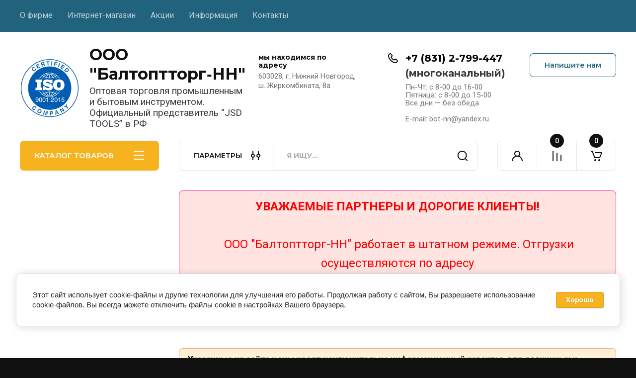

--- FILE ---
content_type: text/html; charset=utf-8
request_url: https://bot-nn.ru/magazin/product/borfreza-g2040m10-100-sc-giperbol-s-tochech-torcem
body_size: 33960
content:
<!doctype html>
<html lang="ru">

<head>
<meta charset="utf-8">
<meta name="robots" content="all"/>
<title>Борфреза G2040М10-100 SC  гипербол.с точеч. торцем JSD</title>
<meta name="description" content="Борфреза G2040М10-100 SC  гипербол.с точеч. торцем JSD">
<meta name="keywords" content="Борфреза G2040М10-100 SC  гипербол.с точеч. торцем JSD">
<meta name="SKYPE_TOOLBAR" content="SKYPE_TOOLBAR_PARSER_COMPATIBLE">
<meta name="viewport" content="width=device-width, initial-scale=1.0, maximum-scale=1.0, user-scalable=no">
<meta name="format-detection" content="telephone=no">
<meta http-equiv="x-rim-auto-match" content="none">


<!-- JQuery -->
<!--<script src="/g/libs/jquery/1.10.2/jquery.min.js" charset="utf-8"></script>-->
<script src="/g/libs/jquery/2.2.4/jquery-2.2.4.min.js" charset="utf-8"></script>
<!-- JQuery -->

		<link rel="stylesheet" href="/g/css/styles_articles_tpl.css">
<meta name="yandex-verification" content="443a0a7367bfc071" />
<meta name="yandex-verification" content="ea4e1e5bf05a2daa" />

            <!-- 46b9544ffa2e5e73c3c971fe2ede35a5 -->
            <script src='/shared/s3/js/lang/ru.js'></script>
            <script src='/shared/s3/js/common.min.js'></script>
        <link rel='stylesheet' type='text/css' href='/shared/s3/css/calendar.css' /><link rel='stylesheet' type='text/css' href='/shared/highslide-4.1.13/highslide.min.css'/>
<script type='text/javascript' src='/shared/highslide-4.1.13/highslide-full.packed.js'></script>
<script type='text/javascript'>
hs.graphicsDir = '/shared/highslide-4.1.13/graphics/';
hs.outlineType = null;
hs.showCredits = false;
hs.lang={cssDirection:'ltr',loadingText:'Загрузка...',loadingTitle:'Кликните чтобы отменить',focusTitle:'Нажмите чтобы перенести вперёд',fullExpandTitle:'Увеличить',fullExpandText:'Полноэкранный',previousText:'Предыдущий',previousTitle:'Назад (стрелка влево)',nextText:'Далее',nextTitle:'Далее (стрелка вправо)',moveTitle:'Передвинуть',moveText:'Передвинуть',closeText:'Закрыть',closeTitle:'Закрыть (Esc)',resizeTitle:'Восстановить размер',playText:'Слайд-шоу',playTitle:'Слайд-шоу (пробел)',pauseText:'Пауза',pauseTitle:'Приостановить слайд-шоу (пробел)',number:'Изображение %1/%2',restoreTitle:'Нажмите чтобы посмотреть картинку, используйте мышь для перетаскивания. Используйте клавиши вперёд и назад'};</script>
<link rel="icon" href="/favicon.ico" type="image/x-icon">

<!--s3_require-->
<link rel="stylesheet" href="/g/basestyle/1.0.1/user/user.css" type="text/css"/>
<link rel="stylesheet" href="/g/basestyle/1.0.1/cookie.message/cookie.message.css" type="text/css"/>
<link rel="stylesheet" href="/g/basestyle/1.0.1/user/user.blue.css" type="text/css"/>
<script type="text/javascript" src="/g/basestyle/1.0.1/user/user.js" async></script>
<link rel="stylesheet" href="/g/basestyle/1.0.1/cookie.message/cookie.message.blue.css" type="text/css"/>
<script type="text/javascript" src="/g/basestyle/1.0.1/cookie.message/cookie.message.js" async></script>
<!--/s3_require-->
				
		
		
		
			<link rel="stylesheet" type="text/css" href="/g/shop2v2/default/css/theme.less.css">		
			<script type="text/javascript" src="/g/printme.js"></script>
		<script type="text/javascript" src="/g/shop2v2/default/js/tpl.js"></script>
		<script type="text/javascript" src="/g/shop2v2/default/js/baron.min.js"></script>
		
			<script type="text/javascript" src="/g/shop2v2/default/js/shop2.2.js"></script>
		
	<script type="text/javascript">shop2.init({"productRefs": [],"apiHash": {"getPromoProducts":"53f7e82d813c96057cc5dfe9d5cfbcf4","getSearchMatches":"8b4f1b0aa87e44884371b7900f3512af","getFolderCustomFields":"221ba74be51f120d842273b952ea4856","getProductListItem":"7848b022b00f417a194514e5e9590f82","cartAddItem":"7d7052feafd9f59dc8113e7def85df54","cartRemoveItem":"ad6871120224512c0a8d936278aeeba2","cartUpdate":"418444bd4cd5c63c763fb2bd28c25ef2","cartRemoveCoupon":"9c9b448492038e3f1dcd286c815403ae","cartAddCoupon":"3c5535b836345b944d3368e33a99be1e","deliveryCalc":"3dac8cf2060f049e44b4f3241f3fdb86","printOrder":"15613bb5a38141faea53d93ff86b16f4","cancelOrder":"1066a4c12e88b73b42d0ba82293d93c4","cancelOrderNotify":"b548844e9a5d6ff40964049caf5732e0","repeatOrder":"a509850a74fda9d9448c1bd5e4e4a880","paymentMethods":"f380470313f9f720ce65500605f2149f","compare":"62410fe049f401a291164eb33a799289"},"hash": null,"verId": 2537572,"mode": "product","step": "","uri": "/magazin","IMAGES_DIR": "/d/","my": {"gr_wrapped_currency":true,"show_product_unit":true,"gr_prod_list_price":"\u0426\u0435\u043d\u0430 (\u0441 \u041d\u0414\u0421)","product_unit_wrap":true,"gr_cart_amount_new":true,"buy_alias":"\u0412 \u043a\u043e\u0440\u0437\u0438\u043d\u0443","buy_mod":true,"buy_kind":true,"on_shop2_btn":true,"gr_auth_placeholder":true,"gr_show_collcetions_amount":true,"gr_kinds_slider":true,"gr_cart_titles":true,"gr_filter_remodal_res":"1260","gr_sorting_no_filter":true,"gr_filter_remodal":true,"gr_filter_range_slider":false,"gr_search_range_slider":false,"gr_add_to_compare_text":"\u041a \u0441\u0440\u0430\u0432\u043d\u0435\u043d\u0438\u044e","gr_to_compare_text":"\u0421\u0440\u0430\u0432\u043d\u0438\u0442\u044c","gr_search_form_title":"\u041f\u041e\u0418\u0421\u041a \u041f\u041e \u041f\u0410\u0420\u0410\u041c\u0415\u0422\u0420\u0410\u041c","gr_vendor_in_thumbs":true,"gr_show_titles":true,"gr_show_options_text":"\u0412\u0441\u0435 \u043f\u0430\u0440\u0430\u043c\u0435\u0442\u0440\u044b","gr_pagelist_only_icons":true,"gr_filter_title_text":"\u0424\u0418\u041b\u042c\u0422\u0420","gr_filter_btn_text":"\u0424\u0418\u041b\u042c\u0422\u0420","gr_filter_reset_text":"\u041e\u0447\u0438\u0441\u0442\u0438\u0442\u044c","gr_card_slider_class":" vertical","gr_product_one_click":"\u0411\u044b\u0441\u0442\u0440\u044b\u0439 \u0437\u0430\u043a\u0430\u0437","gr_options_more_btn":"\u0412\u0441\u0435 \u043f\u0430\u0440\u0430\u043c\u0435\u0442\u0440\u044b","gr_cart_auth_remodal":true,"gr_cart_show_options_text":"\u041f\u043e\u043a\u0430\u0437\u0430\u0442\u044c \u043f\u0430\u0440\u0430\u043c\u0435\u0442\u0440\u044b","gr_cart_clear_btn_class":"clear_btn","gr_cart_back_btn":"\u041a \u043f\u043e\u043a\u0443\u043f\u043a\u0430\u043c","gr_cart_total_title":"\u0420\u0430\u0441\u0447\u0435\u0442","gr_cart_autoriz_btn_class":"cart_buy_rem","gr_cart_regist_btn_class":"cart_regist_btn","gr_coupon_placeholder":"\u041a\u0443\u043f\u043e\u043d","fold_btn_tit":"\u041a\u0410\u0422\u0410\u041b\u041e\u0413 \u0422\u041e\u0412\u0410\u0420\u041e\u0412","fold_mobile_title":"\u041a\u0410\u0422\u0410\u041b\u041e\u0413","search_btn_tit":"\u041f\u0410\u0420\u0410\u041c\u0415\u0422\u0420\u042b","search_form_btn":"\u041d\u0430\u0439\u0442\u0438","gr_show_nav_btns":true,"gr_hide_no_amount_rating":true,"price_fa_rouble":true,"gr_filter_placeholders":true,"gr_filter_only_field_title":true,"gr_comments_only_field_placeholder":true,"gr_coupon_used_text":"\u0418\u0441\u043f\u043e\u043b\u044c\u0437\u043e\u0432\u0430\u043d\u043d\u044b\u0439","gr_pluso_title":"\u041f\u043e\u0434\u0435\u043b\u0438\u0442\u044c\u0441\u044f","gr_cart_preview_version":"2.2.110-auto-accessories-adaptive-store-cart-preview","gr_filter_version":"global:shop2.2.110-auto-accessories-adaptive-store-filter.tpl","gr_cart_page_version":"global:shop2.2.110-auto-accessories-adaptive-store-cart.tpl","gr_product_template_name":"shop2.2.110-auto-accessories-adaptive-store-product-list-thumbs.tpl","gr_product_page_version":"global:shop2.2.110-electrical-goods-product.tpl","gr_collections_item":"global:shop2.2.110-auto-accessories-adaptive-store-product-item-collections.tpl"},"shop2_cart_order_payments": 1,"cf_margin_price_enabled": 0,"maps_yandex_key":"","maps_google_key":""});</script>
<style type="text/css">.product-item-thumb {width: 350px;}.product-item-thumb .product-image, .product-item-simple .product-image {height: 350px;width: 350px;}.product-item-thumb .product-amount .amount-title {width: 254px;}.product-item-thumb .product-price {width: 300px;}.shop2-product .product-side-l {width: 200px;}.shop2-product .product-image {height: 190px;width: 200px;}.shop2-product .product-thumbnails li {width: 56px;height: 56px;}</style>
	
	<!-- Custom styles -->
	<link rel="stylesheet" href="/g/libs/jqueryui/datepicker-and-slider/css/jquery-ui.css">
	<link rel="stylesheet" href="/g/libs/lightgallery/v1.2.19/lightgallery.css">
	<link rel="stylesheet" href="/g/libs/remodal/css/remodal.css">
	<link rel="stylesheet" href="/g/libs/remodal/css/remodal-default-theme.css">
	<link rel="stylesheet" href="/g/libs/waslide/css/waslide.css">
	<link rel="stylesheet" href="/g/libs/jquery-popover/0.0.4/jquery.popover.css">
	<link rel="stylesheet" href="/g/libs/tiny-slider/2.9.2/css/animate.min.css">
	<link rel="stylesheet" href="/g/libs/tiny-slider/2.9.2/css/tiny-slider.min.css">
	<!-- Custom styles -->
	
	<!-- Custom js -->
		<script src="/g/libs/jquery-responsive-tabs/1.6.3/jquery.responsiveTabs.min.js" charset="utf-8"></script>
	<script src="/g/libs/jquery-match-height/0.7.2/jquery.matchHeight.min.js" charset="utf-8"></script>
	<script src="/g/libs/jqueryui/datepicker-and-slider/js/jquery-ui.min.js" charset="utf-8"></script>
	<script src="/g/libs/jqueryui/touch_punch/jquery.ui.touch_punch.min.js" charset="utf-8"></script>
	
	<script src="/g/libs/owl-carousel/2.3.4/owl.carousel.min.js" charset="utf-8"></script>
	
			<script src="/g/libs/flexmenu/1.4.2/flexmenu.min.modern.js" charset="utf-8"></script>
		
	<script src="/g/libs/lightgallery/v1.2.19/lightgallery.js" charset="utf-8"></script>
	<script src="/g/libs/jquery-slick/1.6.0/slick.min.js" charset="utf-8"></script>
	<script src="/g/libs/remodal/js/remodal.js" charset="utf-8"></script>
	<script src="/g/libs/waslide/js/animit.js"></script>
	<script src="/g/libs/waslide/js/waslide.js"></script>
	
	<script src="/g/templates/shop2/widgets/js/timer.js" charset="utf-8"></script>
	
	<script src="/g/libs/jquery-popover/0.0.4/jquery.popover.js"></script>
	<script src="/g/libs/tiny-slider/2.9.2/js/tiny-slider.helper.ie8.min.js"></script>
	<script src="/g/libs/tiny-slider/2.9.2/js/tiny-slider.min.js"></script>
		<!-- Custom js -->
	
	<!-- Site js -->
	<script src="/g/s3/misc/form/shop-form/shop-form-minimal.js" charset="utf-8"></script>
	<script src="/g/templates/shop2/2.110.2/electrical-goods/js/plugins.js" charset="utf-8"></script>











<!-- Site js -->

<!-- Theme styles -->

		
				    <link rel="stylesheet" href="/g/templates/shop2/2.110.2/electrical-goods/themes/theme9/theme.scss.css">
			
<!-- Theme styles -->

	<!-- Main js -->
			<script src="/g/templates/shop2/2.110.2/electrical-goods/js/shop_main.js" charset="utf-8"></script>
		<!-- Main js -->

	
<link rel="stylesheet" href="/g/templates/shop2/2.110.2/electrical-goods/css/global_styles.css">



</head><link rel="stylesheet" href="/t/v8065/images/site.addons.scss.css">

<body class="site ">
   
   <div class="site_wrap">
	   <div class="mobile_panel_wrap">
	      <div class="mobile__panel">
	         <a class="close-button"><span>&nbsp;</span></a>
	         <div class="mobile_panel_inner">
	            <div class="mobile_menu_prev">
	               <div class="btn_next_menu"><span>МЕНЮ</span></div>
	                <div class="shared_mob_title">КАТАЛОГ</div>
	                <nav class="mobile_shared_wrap">                    
	                </nav>
	
	            </div>
	            <div class="mobile_menu_next">
	               <div class="btn_prev_menu"><span>Назад</span></div>
	               
	            </div>
	         </div>
	      </div>
	   </div>

	   <div class="site__wrapper">
	      <div class="top-menu">
	         <nav class="top-menu__inner block_padding">            
	            <ul class="top-menu__items"><li class="has-child"><a href="/" >О фирме</a><ul class="level-2"><li><a href="/otzyvy-o-nas" >Отзывы о нас</a></li><li><a href="/voprosy-i-otvety" >Вопросы и ответы</a></li></ul></li><li class="opened active"><a href="/magazin" >Интернет-магазин</a></li><li><a href="/akcii" >Акции</a></li><li class="has-child"><a href="/informatsiya" >Информация</a><ul class="level-2"><li><a href="/oplata" >Оплата</a></li><li><a href="/dostavka" >Доставка</a></li><li><a href="/vozvrat-i-obmen" >Возврат и обмен</a></li><li><a href="/korporativnym-kliyentam" >Корпоративным клиентам</a></li><li><a href="/dealer_certificate" >Дилерские сертификаты</a></li></ul></li><li><a href="/kontakty" >Контакты</a></li></ul>            
	         </nav>
	      </div>
	      <div class="site__inner">
	         <header class="site-header block_padding">
	            <div class="company-info">
	            		            									<a class="company-info__logo_pic" href="https://bot-nn.ru">
								<img src="/thumb/2/EB9J1ZTXDOLMqkFU9ncl0Q/150r120/d/logo.png" alt="ООО &quot;Балтоптторг‑НН&quot;">
							</a>
																					<div class="company-info__name_desc">
		  						  													<a class="company-info__name" href="https://bot-nn.ru" title="На главную страницу">
									ООО &quot;Балтоптторг‑НН&quot;
								</a>
									               		               		               <div class="company-info__descr">Оптовая торговля промышленным и бытовым инструментом. Официальный представитель “JSD TOOLS” в РФ</div>
		               	               </div>
	               	            </div>
	            <div class="head-contacts">
	               <div class="head-contacts__inner">
	                  <div class="head-contacts__address">
	                  		                     <div class="head-contacts__title">мы находимся по адресу</div>
	                     	                     	                     <div class="head-contacts__body">603028, г. Нижний Новгород, ш. Жиркомбината, 8а</div>
	                     	                  </div>
	                  
	                  	                  <div class="head-contacts__phones">
	                     <div class="head-contacts__phones-inner">
	                        <div class="div-block">
	                        		                        	<div><a href="tel:+7 (831) 2-799-447" class="link">+7 (831) 2-799-447</a></div>
	                        	<div>(многоканальный)</div>
	                        		                        </div>
	                        	                        <div class="head-contacts__phone-time">Пн-Чт: с 8-00 до 16-00 <br />
Пятница: с 8-00 до 15-00<br />
Все дни — без обеда<br />
<br />
E-mail: bot-nn@yandex.ru</div>
	                        	                     </div>
	                  </div>
	                  	               </div>
	               <div class="head-conracts__recall"><span data-remodal-target="form_top_popap" class="head-conracts__recall-btn w-button">Напишите нам</span></div>
	            </div>
	         </header>
	         <div class="shop-modules block_padding">
	            <div class="shop-modules__inner">
	               <div class="shop-modules__folders active">
	                  <div class="shop-modules__folders-title">КАТАЛОГ ТОВАРОВ</div>
	                  <div class="shop-modules__folder-icon"></div>
	               </div>
	               <div class="shop-modules__folders_mobile">
	                  <div class="shop-modules__folder-icon"></div>
	               </div>
	                <div class="shop-modules__search">
	                    <div data-remodal-target="search_popap" class="shop-modules__search-popup w-button">ПАРАМЕТРЫ</div>
	                     <nav class="search_catalog_top">
	                       <form action="/magazin/search" enctype="multipart/form-data" method="get" class="shop-modules__search-form w-form">
	                     	    <input type="text" id="s[name]" name="search_text" placeholder="Я ищу…" class="shop-modules__search-input w-input">
	                     	    <button class="shop-modules__search-btn w-button">Найти</button>
	                       <re-captcha data-captcha="recaptcha"
     data-name="captcha"
     data-sitekey="6LddAuIZAAAAAAuuCT_s37EF11beyoreUVbJlVZM"
     data-lang="ru"
     data-rsize="invisible"
     data-type="image"
     data-theme="light"></re-captcha></form>                   
						      </nav>
	
	                </div>
	               <div class="mobile-contacts" data-remodal-target="contact_popap">&nbsp;</div>
	               <div class="mobile-search" data-remodal-target="search_popap">&nbsp;</div>
	               
	               <div class="shop-modules__cabinet" data-remodal-target="login_popap">&nbsp;</div>
	               
	               					<div class="compare-block">
						<a href="/magazin/compare" class="compare-block__link" target="_blank">&nbsp;</a>
						<div class="compare-block__amount">0</div>
					</div>
	               	               
	               						               <div class="shop-modules__cart cart_amount_null">
	               		
						
						<a href="/magazin/cart" class="site-header__cart_btn">
							<span class="shop-modules__cart-amount">0</span>
						</a>
	                  
	               </div>
	            </div>
	         </div>
	         <div class="site-content content_shop_pages">
	            <div class="site-content__inner ">
	            	
	            	<div class="site-content__inner_2 block_padding">
	              
	               <div class="site-content__left">
	               	
	               	
	               						    <nav class=" folders-nav  ">
					        <ul class=" folders_menu">
					            					                					            					                					                    					
					                    					                        <li class="cat-item firstlevel has sublevel">
												<a href="/magazin/folder/vodopodgotovka" class="hasArrow ">
													
						                        						                        		<span class="cat-item__title  no-padding">Водоподготовка</span>
					                        		
					                        	</a>
					                    					                    																									                					            					                					                    					                        					                            <ul>
					                            	<li class="parentItem"><a href="/magazin/folder/vodopodgotovka"><span>Водоподготовка</span></a></li>
					                        					                    					
					                    					                        <li class=""> 
					                        	<a href="/magazin/folder/gidrociklony">Гидроциклоны</a>
					                    					                    																									                					            					                					                    					                        					                            </li>
					                            					                        					                    					
					                    					                        <li class=""> 
					                        	<a href="/magazin/folder/засыпные-фильтры">Засыпные фильтры</a>
					                    					                    																									                					            					                					                    					                        					                            </li>
					                            					                        					                    					
					                    					                        <li class=""> 
					                        	<a href="/magazin/folder/сетчатые-фильтры">Автоматические сетчатые сканерные фильтры</a>
					                    					                    																									                					            					                					                    					                        					                            </li>
					                            					                        					                    					
					                    					                        <li class=""> 
					                        	<a href="/magazin/folder/автоматические-сетчатые-щеточные-фильтры-bot-dld">Автоматические сетчатые щеточные фильтры</a>
					                    					                    																									                					            					                					                    					                        					                            </li>
					                            					                        					                    					
					                    					                        <li class=""> 
					                        	<a href="/magazin/folder/автоматические-дисковые-фильтры">Автоматические дисковые фильтры</a>
					                    					                    																									                					            					                					                    					                        					                            </li>
					                            					                        					                    					
					                    					                        <li class=""> 
					                        	<a href="/magazin/folder/ручные-сетчатые-фильтры">Ручные сетчатые фильтры</a>
					                    					                    																									                					            					                					                    					                        					                            </li>
					                            					                        					                    					
					                    					                        <li class=""> 
					                        	<a href="/magazin/folder/дисковые-фильтры-ручные">Ручные дисковые фильтры</a>
					                    					                    																									                					            					                					                    					                        					                            </li>
					                            					                        					                    					
					                    					                        <li class=""> 
					                        	<a href="/magazin/folder/запорно-регулирующая-арматура">Запорно-регулирующая арматура</a>
					                    					                    																									                					            					                					                    					                        					                            </li>
					                            					                        					                    					
					                    					                        <li class=""> 
					                        	<a href="/magazin/folder/уф-стерилизатор-dluv">УФ-стерилизатор DLUV</a>
					                    					                    																									                					            					                					                    					                        					                            </li>
					                            					                                </ul>
					                                </li>
					                            					                        					                    					
					                    					                        <li class="cat-item firstlevel">
												<a href="/magazin/folder/металлообрабатывающие-станки" class="hasArrow ">
													
						                        						                        		<span class="cat-item__title  no-padding">Металлообрабатывающие станки</span>
					                        		
					                        	</a>
					                    					                    																									                					            					                					                    					                        					                            </li>
					                            					                        					                    					
					                    					                        <li class="cat-item firstlevel">
												<a href="/magazin/folder/электроинструмент" class="hasArrow ">
													
						                        						                        		<span class="cat-item__title  no-padding">Электроинструмент</span>
					                        		
					                        	</a>
					                    					                    																									                					            					                					                    					                        					                            </li>
					                            					                        					                    					
					                    					                        <li class="cat-item firstlevel">
												<a href="/magazin/folder/rasprodazha" class="hasArrow ">
													
						                        						                        		<span class="cat-item__title  no-padding">РАСПРОДАЖА</span>
					                        		
					                        	</a>
					                    					                    																									                					            					                					                    					                        					                            </li>
					                            					                        					                    					
					                    					                        <li class="cat-item firstlevel has sublevel">
												<a href="/magazin/folder/abrazivnyj-instrument" class="hasArrow ">
													
						                        						                        		<span class="cat-item__title  no-padding">Абразивный инструмент</span>
					                        		
					                        	</a>
					                    					                    																									                					            					                					                    					                        					                            <ul>
					                            	<li class="parentItem"><a href="/magazin/folder/abrazivnyj-instrument"><span>Абразивный инструмент</span></a></li>
					                        					                    					
					                    					                        <li class=""> 
					                        	<a href="/magazin/folder/алмазные-диски">Алмазные диски</a>
					                    					                    																									                					            					                					                    					                        					                            </li>
					                            					                        					                    					
					                    					                        <li class=""> 
					                        	<a href="/magazin/folder/almaznye-krugi-vstavki-elborovye">Алмазные круги, вставки эльборовые</a>
					                    					                    																									                					            					                					                    					                        					                            </li>
					                            					                        					                    					
					                    					                        <li class=""> 
					                        	<a href="/magazin/folder/krugi-zachistnye-1">Круги зачистные</a>
					                    					                    																									                					            					                					                    					                        					                            </li>
					                            					                        					                    					
					                    					                        <li class=""> 
					                        	<a href="/magazin/folder/круги-лепестковые-кло-клт">Круги лепестковые КЛО,КЛТ</a>
					                    					                    																									                					            					                					                    					                        					                            </li>
					                            					                        					                    					
					                    					                        <li class=""> 
					                        	<a href="/magazin/folder/krugi-otreznye-1">Круги отрезные</a>
					                    					                    																									                					            					                					                    					                        					                            </li>
					                            					                        					                    					
					                    					                        <li class=" has sublevel"> 
					                        	<a class="hasArrow" href="/magazin/folder/krugi-shlifovalnye-pp-1-1">Круги шлифовальные ПП (1)</a>
					                    					                    																									                					            					                					                    					                        					                            <ul>
					                            	<li class="parentItem"><a href="/magazin/folder/krugi-shlifovalnye-pp-1-1"><span>Круги шлифовальные ПП (1)</span></a></li>
					                        					                    					
					                    					                        <li class=""> 
					                        	<a href="/magazin/folder/пп-14а-25а-25cm-40см-60-k-l-40-k-l">ПП 14А 25А  (25CM,40СМ) (60 K,L, 40 K,L)</a>
					                    					                    																									                					            					                					                    					                        					                            </li>
					                            					                        					                    					
					                    					                        <li class=""> 
					                        	<a href="/magazin/folder/пп-63с-25cm-40см-60-k-l-40-k-l">ПП 63С  (25CM,40СМ) (60 K,L ,40 K,L)</a>
					                    					                    																									                					            					                					                    					                        					                            </li>
					                            					                                </ul>
					                                </li>
					                            					                        					                    					
					                    					                        <li class=" has sublevel"> 
					                        	<a class="hasArrow" href="/magazin/folder/shlifshkurka-1">Шлифшкурка</a>
					                    					                    																									                					            					                					                    					                        					                            <ul>
					                            	<li class="parentItem"><a href="/magazin/folder/shlifshkurka-1"><span>Шлифшкурка</span></a></li>
					                        					                    					
					                    					                        <li class=""> 
					                        	<a href="/magazin/folder/shlifshkurka-vodostojkaya-na-bumage">Шлифшкурка водостойкая на бумаге</a>
					                    					                    																									                					            					                					                    					                        					                            </li>
					                            					                        					                    					
					                    					                        <li class=""> 
					                        	<a href="/magazin/folder/shlifshkurka-vodostojkaya-na-tkani">Шлифшкурка водостойкая на ткани</a>
					                    					                    																									                					            					                					                    					                        					                            </li>
					                            					                                </ul>
					                                </li>
					                            					                                </ul>
					                                </li>
					                            					                        					                    					
					                    					                        <li class="cat-item firstlevel">
												<a href="/magazin/folder/ветошь-ткань-техническая" class="hasArrow ">
													
						                        						                        		<span class="cat-item__title  no-padding">ВЕТОШЬ, ткань техническая</span>
					                        		
					                        	</a>
					                    					                    																									                					            					                					                    					                        					                            </li>
					                            					                        					                    					
					                    					                        <li class="cat-item firstlevel">
												<a href="/magazin/folder/втулка-7-24-nt-для-сверл-и-фрез" class="hasArrow ">
													
						                        						                        		<span class="cat-item__title  no-padding">Втулка 7:24 NT для сверл и фрез</span>
					                        		
					                        	</a>
					                    					                    																									                					            					                					                    					                        					                            </li>
					                            					                        					                    					
					                    					                        <li class="cat-item firstlevel">
												<a href="/magazin/folder/vtulki-perehodnye" class="hasArrow ">
													
						                        						                        		<span class="cat-item__title  no-padding">Втулки переходные</span>
					                        		
					                        	</a>
					                    					                    																									                					            					                					                    					                        					                            </li>
					                            					                        					                    					
					                    					                        <li class="cat-item firstlevel has sublevel">
												<a href="/magazin/folder/derzhavki-sbonye-plastiny-tv-komplektujushie" class="hasArrow ">
													
						                        						                        		<span class="cat-item__title  no-padding">Державки сборные, пластины тв, комплектующие</span>
					                        		
					                        	</a>
					                    					                    																									                					            					                					                    					                        					                            <ul>
					                            	<li class="parentItem"><a href="/magazin/folder/derzhavki-sbonye-plastiny-tv-komplektujushie"><span>Державки сборные, пластины тв, комплектующие</span></a></li>
					                        					                    					
					                    					                        <li class=" has sublevel"> 
					                        	<a class="hasArrow" href="/magazin/folder/derzhavki-dlya-naruzhnogo-tochenia">Державки для наружного точения</a>
					                    					                    																									                					            					                					                    					                        					                            <ul>
					                            	<li class="parentItem"><a href="/magazin/folder/derzhavki-dlya-naruzhnogo-tochenia"><span>Державки для наружного точения</span></a></li>
					                        					                    					
					                    					                        <li class=""> 
					                        	<a href="/magazin/folder/mcbnr">MCBNR</a>
					                    					                    																									                					            					                					                    					                        					                            </li>
					                            					                        					                    					
					                    					                        <li class=""> 
					                        	<a href="/magazin/folder/mcgnr">MCGNR</a>
					                    					                    																									                					            					                					                    					                        					                            </li>
					                            					                        					                    					
					                    					                        <li class=""> 
					                        	<a href="/magazin/folder/mcknl-r">MCKNL/R</a>
					                    					                    																									                					            					                					                    					                        					                            </li>
					                            					                        					                    					
					                    					                        <li class=""> 
					                        	<a href="/magazin/folder/mclnl-r-dclnl-r-1">MCLNL/R,DCLNL/R</a>
					                    					                    																									                					            					                					                    					                        					                            </li>
					                            					                        					                    					
					                    					                        <li class=""> 
					                        	<a href="/magazin/folder/mcmnn">MCMNN</a>
					                    					                    																									                					            					                					                    					                        					                            </li>
					                            					                        					                    					
					                    					                        <li class=""> 
					                        	<a href="/magazin/folder/mdjnl-r-ddjnl-r-pdjnr">MDJNL/R, DDJNL/R, PDJNR</a>
					                    					                    																									                					            					                					                    					                        					                            </li>
					                            					                        					                    					
					                    					                        <li class=""> 
					                        	<a href="/magazin/folder/mdpnn">MDPNN</a>
					                    					                    																									                					            					                					                    					                        					                            </li>
					                            					                        					                    					
					                    					                        <li class=""> 
					                        	<a href="/magazin/folder/mssnr-dssnr">MSSNR/DSSNR</a>
					                    					                    																									                					            					                					                    					                        					                            </li>
					                            					                        					                    					
					                    					                        <li class=""> 
					                        	<a href="/magazin/folder/mtjnr">MTJNR</a>
					                    					                    																									                					            					                					                    					                        					                            </li>
					                            					                        					                    					
					                    					                        <li class=""> 
					                        	<a href="/magazin/folder/mvjnl-r-dvjnl-r-1">MVJNL/R,DVJNL/R</a>
					                    					                    																									                					            					                					                    					                        					                            </li>
					                            					                        					                    					
					                    					                        <li class=""> 
					                        	<a href="/magazin/folder/mvqnr">MVQNR</a>
					                    					                    																									                					            					                					                    					                        					                            </li>
					                            					                        					                    					
					                    					                        <li class=""> 
					                        	<a href="/magazin/folder/mvunr">MVUNR</a>
					                    					                    																									                					            					                					                    					                        					                            </li>
					                            					                        					                    					
					                    					                        <li class=""> 
					                        	<a href="/magazin/folder/mvvnn">MVVNN</a>
					                    					                    																									                					            					                					                    					                        					                            </li>
					                            					                        					                    					
					                    					                        <li class=""> 
					                        	<a href="/magazin/folder/mwlnl-r-dwlnl-r-1">MWLNL/R,DWLNL/R</a>
					                    					                    																									                					            					                					                    					                        					                            </li>
					                            					                        					                    					
					                    					                        <li class=""> 
					                        	<a href="/magazin/folder/pclnr-1">PCLNR</a>
					                    					                    																									                					            					                					                    					                        					                            </li>
					                            					                        					                    					
					                    					                        <li class=""> 
					                        	<a href="/magazin/folder/sclcr-l">SCLCR/L</a>
					                    					                    																									                					            					                					                    					                        					                            </li>
					                            					                        					                    					
					                    					                        <li class=""> 
					                        	<a href="/magazin/folder/scmcn">SCMCN</a>
					                    					                    																									                					            					                					                    					                        					                            </li>
					                            					                        					                    					
					                    					                        <li class=""> 
					                        	<a href="/magazin/folder/sdjcl-r">SDJCL/R</a>
					                    					                    																									                					            					                					                    					                        					                            </li>
					                            					                        					                    					
					                    					                        <li class=""> 
					                        	<a href="/magazin/folder/sdncn">SDNCN</a>
					                    					                    																									                					            					                					                    					                        					                            </li>
					                            					                        					                    					
					                    					                        <li class=""> 
					                        	<a href="/magazin/folder/sdqcl-r-1">SDQCL/R</a>
					                    					                    																									                					            					                					                    					                        					                            </li>
					                            					                        					                    					
					                    					                        <li class=""> 
					                        	<a href="/magazin/folder/svabr">SVABR</a>
					                    					                    																									                					            					                					                    					                        					                            </li>
					                            					                        					                    					
					                    					                        <li class=""> 
					                        	<a href="/magazin/folder/svjbl-r">SVJBL/R</a>
					                    					                    																									                					            					                					                    					                        					                            </li>
					                            					                        					                    					
					                    					                        <li class=""> 
					                        	<a href="/magazin/folder/svjcl-r">SVJCL/R</a>
					                    					                    																									                					            					                					                    					                        					                            </li>
					                            					                        					                    					
					                    					                        <li class=""> 
					                        	<a href="/magazin/folder/svqbl-r-1">SVQBL/R</a>
					                    					                    																									                					            					                					                    					                        					                            </li>
					                            					                        					                    					
					                    					                        <li class=""> 
					                        	<a href="/magazin/folder/svqcl-r-1">SVQCL/R</a>
					                    					                    																									                					            					                					                    					                        					                            </li>
					                            					                        					                    					
					                    					                        <li class=""> 
					                        	<a href="/magazin/folder/svubl-r-1">SVUBL/R</a>
					                    					                    																									                					            					                					                    					                        					                            </li>
					                            					                        					                    					
					                    					                        <li class=""> 
					                        	<a href="/magazin/folder/wtenn-mtenn">WTENN/MTENN</a>
					                    					                    																									                					            					                					                    					                        					                            </li>
					                            					                        					                    					
					                    					                        <li class=""> 
					                        	<a href="/magazin/folder/wtjnr">WTJNR</a>
					                    					                    																									                					            					                					                    					                        					                            </li>
					                            					                        					                    					
					                    					                        <li class=""> 
					                        	<a href="/magazin/folder/wtqnr">WTQNR</a>
					                    					                    																									                					            					                					                    					                        					                            </li>
					                            					                                </ul>
					                                </li>
					                            					                        					                    					
					                    					                        <li class=" has sublevel"> 
					                        	<a class="hasArrow" href="/magazin/folder/derzhavki-dlya-otrezki-i-tocheniya-kanavok">Державки для отрезки и точения канавок</a>
					                    					                    																									                					            					                					                    					                        					                            <ul>
					                            	<li class="parentItem"><a href="/magazin/folder/derzhavki-dlya-otrezki-i-tocheniya-kanavok"><span>Державки для отрезки и точения канавок</span></a></li>
					                        					                    					
					                    					                        <li class=""> 
					                        	<a href="/magazin/folder/mgehl-r">MGEHL/R</a>
					                    					                    																									                					            					                					                    					                        					                            </li>
					                            					                        					                    					
					                    					                        <li class=""> 
					                        	<a href="/magazin/folder/mghh-для-торцевых-канавок">MGHH (для торцевых канавок)</a>
					                    					                    																									                					            					                					                    					                        					                            </li>
					                            					                        					                    					
					                    					                        <li class=""> 
					                        	<a href="/magazin/folder/mgivr">MGIVR</a>
					                    					                    																									                					            					                					                    					                        					                            </li>
					                            					                        					                    					
					                    					                        <li class=""> 
					                        	<a href="/magazin/folder/siger">SIGER</a>
					                    					                    																									                					            					                					                    					                        					                            </li>
					                            					                        					                    					
					                    					                        <li class=""> 
					                        	<a href="/magazin/folder/tter">TTER</a>
					                    					                    																									                					            					                					                    					                        					                            </li>
					                            					                                </ul>
					                                </li>
					                            					                        					                    					
					                    					                        <li class=" has sublevel"> 
					                        	<a class="hasArrow" href="/magazin/folder/derzhavki-rastochnye">Державки расточные</a>
					                    					                    																									                					            					                					                    					                        					                            <ul>
					                            	<li class="parentItem"><a href="/magazin/folder/derzhavki-rastochnye"><span>Державки расточные</span></a></li>
					                        					                    					
					                    					                        <li class=""> 
					                        	<a href="/magazin/folder/mclnl-r">MCLNL/R*</a>
					                    					                    																									                					            					                					                    					                        					                            </li>
					                            					                        					                    					
					                    					                        <li class=""> 
					                        	<a href="/magazin/folder/mdqnr">MDQNR</a>
					                    					                    																									                					            					                					                    					                        					                            </li>
					                            					                        					                    					
					                    					                        <li class=""> 
					                        	<a href="/magazin/folder/mvqnl-r">MVQNL/R*</a>
					                    					                    																									                					            					                					                    					                        					                            </li>
					                            					                        					                    					
					                    					                        <li class=""> 
					                        	<a href="/magazin/folder/mvunl-r">MVUNL/R*</a>
					                    					                    																									                					            					                					                    					                        					                            </li>
					                            					                        					                    					
					                    					                        <li class=""> 
					                        	<a href="/magazin/folder/mvwn">MVWN*</a>
					                    					                    																									                					            					                					                    					                        					                            </li>
					                            					                        					                    					
					                    					                        <li class=""> 
					                        	<a href="/magazin/folder/mvxnr">MVXNR*</a>
					                    					                    																									                					            					                					                    					                        					                            </li>
					                            					                        					                    					
					                    					                        <li class=""> 
					                        	<a href="/magazin/folder/mwlnl-r">MWLNL/R*</a>
					                    					                    																									                					            					                					                    					                        					                            </li>
					                            					                        					                    					
					                    					                        <li class=""> 
					                        	<a href="/magazin/folder/pclnr">PCLNR*</a>
					                    					                    																									                					            					                					                    					                        					                            </li>
					                            					                        					                    					
					                    					                        <li class=""> 
					                        	<a href="/magazin/folder/sclcl-r">SCLCL/R*</a>
					                    					                    																									                					            					                					                    					                        					                            </li>
					                            					                        					                    					
					                    					                        <li class=""> 
					                        	<a href="/magazin/folder/sdqcl-r">SDQCL/R*</a>
					                    					                    																									                					            					                					                    					                        					                            </li>
					                            					                        					                    					
					                    					                        <li class=""> 
					                        	<a href="/magazin/folder/sducl-r">SDUCL/R*</a>
					                    					                    																									                					            					                					                    					                        					                            </li>
					                            					                        					                    					
					                    					                        <li class=""> 
					                        	<a href="/magazin/folder/svqbl-r">SVQBL/R*</a>
					                    					                    																									                					            					                					                    					                        					                            </li>
					                            					                        					                    					
					                    					                        <li class=""> 
					                        	<a href="/magazin/folder/svqcl-r">SVQCL/R*</a>
					                    					                    																									                					            					                					                    					                        					                            </li>
					                            					                        					                    					
					                    					                        <li class=""> 
					                        	<a href="/magazin/folder/svubl-r">SVUBL/R*</a>
					                    					                    																									                					            					                					                    					                        					                            </li>
					                            					                        					                    					
					                    					                        <li class=""> 
					                        	<a href="/magazin/folder/svucl-r">SVUCL/R*</a>
					                    					                    																									                					            					                					                    					                        					                            </li>
					                            					                        					                    					
					                    					                        <li class=""> 
					                        	<a href="/magazin/folder/svxbr">SVXBR*</a>
					                    					                    																									                					            					                					                    					                        					                            </li>
					                            					                                </ul>
					                                </li>
					                            					                        					                    					
					                    					                        <li class=""> 
					                        	<a href="/magazin/folder/державки-резьбовые">Державки резьбовые</a>
					                    					                    																									                					            					                					                    					                        					                            </li>
					                            					                        					                    					
					                    					                        <li class=""> 
					                        	<a href="/magazin/folder/комплектующие-к-токарным-державкам">Комплектующие к токарным державкам</a>
					                    					                    																									                					            					                					                    					                        					                            </li>
					                            					                        					                    					
					                    					                        <li class=""> 
					                        	<a href="/magazin/folder/plastina-dlya-otrezki-i-obrabotki-kanavok">Пластина для отрезки и обработки канавок</a>
					                    					                    																									                					            					                					                    					                        					                            </li>
					                            					                        					                    					
					                    					                        <li class=" has sublevel"> 
					                        	<a class="hasArrow" href="/magazin/folder/plastina-dlya-tokarnoj-frezernoj-obrabotki">Пластина для токарной,фрезерной обработки</a>
					                    					                    																									                					            					                					                    					                        					                            <ul>
					                            	<li class="parentItem"><a href="/magazin/folder/plastina-dlya-tokarnoj-frezernoj-obrabotki"><span>Пластина для токарной,фрезерной обработки</span></a></li>
					                        					                    					
					                    					                        <li class=""> 
					                        	<a href="/magazin/folder/apmt-apkt-1">APMT,APKT</a>
					                    					                    																									                					            					                					                    					                        					                            </li>
					                            					                        					                    					
					                    					                        <li class=""> 
					                        	<a href="/magazin/folder/ccmt">CCMT</a>
					                    					                    																									                					            					                					                    					                        					                            </li>
					                            					                        					                    					
					                    					                        <li class=""> 
					                        	<a href="/magazin/folder/cnmg">CNMG</a>
					                    					                    																									                					            					                					                    					                        					                            </li>
					                            					                        					                    					
					                    					                        <li class=""> 
					                        	<a href="/magazin/folder/dcmt">DCMT</a>
					                    					                    																									                					            					                					                    					                        					                            </li>
					                            					                        					                    					
					                    					                        <li class=""> 
					                        	<a href="/magazin/folder/dnmg">DNMG</a>
					                    					                    																									                					            					                					                    					                        					                            </li>
					                            					                        					                    					
					                    					                        <li class=""> 
					                        	<a href="/magazin/folder/rcmt-rcmx">RCMT/RCMX</a>
					                    					                    																									                					            					                					                    					                        					                            </li>
					                            					                        					                    					
					                    					                        <li class=""> 
					                        	<a href="/magazin/folder/scmt">SCMT</a>
					                    					                    																									                					            					                					                    					                        					                            </li>
					                            					                        					                    					
					                    					                        <li class=""> 
					                        	<a href="/magazin/folder/snmg">SNMG</a>
					                    					                    																									                					            					                					                    					                        					                            </li>
					                            					                        					                    					
					                    					                        <li class=""> 
					                        	<a href="/magazin/folder/spkn">SPKN</a>
					                    					                    																									                					            					                					                    					                        					                            </li>
					                            					                        					                    					
					                    					                        <li class=""> 
					                        	<a href="/magazin/folder/tcmt">TCMT</a>
					                    					                    																									                					            					                					                    					                        					                            </li>
					                            					                        					                    					
					                    					                        <li class=""> 
					                        	<a href="/magazin/folder/tnmg">TNMG</a>
					                    					                    																									                					            					                					                    					                        					                            </li>
					                            					                        					                    					
					                    					                        <li class=""> 
					                        	<a href="/magazin/folder/tpmr">TPMR</a>
					                    					                    																									                					            					                					                    					                        					                            </li>
					                            					                        					                    					
					                    					                        <li class=""> 
					                        	<a href="/magazin/folder/vbmt-vbgt">VBMT/VBGT</a>
					                    					                    																									                					            					                					                    					                        					                            </li>
					                            					                        					                    					
					                    					                        <li class=""> 
					                        	<a href="/magazin/folder/vcgt">VCGT</a>
					                    					                    																									                					            					                					                    					                        					                            </li>
					                            					                        					                    					
					                    					                        <li class=""> 
					                        	<a href="/magazin/folder/vnmg">VNMG</a>
					                    					                    																									                					            					                					                    					                        					                            </li>
					                            					                        					                    					
					                    					                        <li class=""> 
					                        	<a href="/magazin/folder/wnmg">WNMG</a>
					                    					                    																									                					            					                					                    					                        					                            </li>
					                            					                                </ul>
					                                </li>
					                            					                        					                    					
					                    					                        <li class=""> 
					                        	<a href="/magazin/folder/plastina-rezbovaya-po-iso">Пластина резьбовая по ISO</a>
					                    					                    																									                					            					                					                    					                        					                            </li>
					                            					                                </ul>
					                                </li>
					                            					                        					                    					
					                    					                        <li class="cat-item firstlevel has sublevel">
												<a href="/magazin/folder/izmeritelnyj-instrument" class="hasArrow ">
													
						                        						                        		<span class="cat-item__title  no-padding">Измерительный инструмент</span>
					                        		
					                        	</a>
					                    					                    																									                					            					                					                    					                        					                            <ul>
					                            	<li class="parentItem"><a href="/magazin/folder/izmeritelnyj-instrument"><span>Измерительный инструмент</span></a></li>
					                        					                    					
					                    					                        <li class=""> 
					                        	<a href="/magazin/folder/indikatory-1">Индикаторы</a>
					                    					                    																									                					            					                					                    					                        					                            </li>
					                            					                        					                    					
					                    					                        <li class=" has sublevel"> 
					                        	<a class="hasArrow" href="/magazin/folder/kalibry-1">Калибры</a>
					                    					                    																									                					            					                					                    					                        					                            <ul>
					                            	<li class="parentItem"><a href="/magazin/folder/kalibry-1"><span>Калибры</span></a></li>
					                        					                    					
					                    					                        <li class=""> 
					                        	<a href="/magazin/folder/kalibr-kolco-1">калибр кольцо</a>
					                    					                    																									                					            					                					                    					                        					                            </li>
					                            					                        					                    					
					                    					                        <li class=""> 
					                        	<a href="/magazin/folder/kalibr-probka-gladkaya-1">калибр пробка гладкая</a>
					                    					                    																									                					            					                					                    					                        					                            </li>
					                            					                        					                    					
					                    					                        <li class=""> 
					                        	<a href="/magazin/folder/kalibr-probka-rezbovaya-1">калибр-пробка резьбовая</a>
					                    					                    																									                					            					                					                    					                        					                            </li>
					                            					                                </ul>
					                                </li>
					                            					                        					                    					
					                    					                        <li class=""> 
					                        	<a href="/magazin/folder/mikrometry-1">Микрометры</a>
					                    					                    																									                					            					                					                    					                        					                            </li>
					                            					                        					                    					
					                    					                        <li class=""> 
					                        	<a href="/magazin/folder/nabory-shchupov-1">Наборы щупов</a>
					                    					                    																									                					            					                					                    					                        					                            </li>
					                            					                        					                    					
					                    					                        <li class=""> 
					                        	<a href="/magazin/folder/nutromery-1">Нутромеры</a>
					                    					                    																									                					            					                					                    					                        					                            </li>
					                            					                        					                    					
					                    					                        <li class=""> 
					                        	<a href="/magazin/folder/ruletki-1">Рулетки</a>
					                    					                    																									                					            					                					                    					                        					                            </li>
					                            					                        					                    					
					                    					                        <li class=""> 
					                        	<a href="/magazin/folder/skoby-1">Скобы</a>
					                    					                    																									                					            					                					                    					                        					                            </li>
					                            					                        					                    					
					                    					                        <li class=""> 
					                        	<a href="/magazin/folder/стойки">Стойки</a>
					                    					                    																									                					            					                					                    					                        					                            </li>
					                            					                        					                    					
					                    					                        <li class=""> 
					                        	<a href="/magazin/folder/ugolniki-linejki-metry-urovni-1">Угольники, линейки, метры, уровни</a>
					                    					                    																									                					            					                					                    					                        					                            </li>
					                            					                        					                    					
					                    					                        <li class=""> 
					                        	<a href="/magazin/folder/shtangenglubinomery">Штангенглубиномеры</a>
					                    					                    																									                					            					                					                    					                        					                            </li>
					                            					                        					                    					
					                    					                        <li class=""> 
					                        	<a href="/magazin/folder/shtangencirkuli-1">Штангенциркули</a>
					                    					                    																									                					            					                					                    					                        					                            </li>
					                            					                                </ul>
					                                </li>
					                            					                        					                    					
					                    					                        <li class="cat-item firstlevel has sublevel">
												<a href="/magazin/folder/import-slesarno-montazhnyj-malyarnyj-instrument" class="hasArrow ">
													
						                        						                        		<span class="cat-item__title  no-padding">ИМПОРТ: Слесарно-монтажный,Малярный инструмент</span>
					                        		
					                        	</a>
					                    					                    																									                					            					                					                    					                        					                            <ul>
					                            	<li class="parentItem"><a href="/magazin/folder/import-slesarno-montazhnyj-malyarnyj-instrument"><span>ИМПОРТ: Слесарно-монтажный,Малярный инструмент</span></a></li>
					                        					                    					
					                    					                        <li class=""> 
					                        	<a href="/magazin/folder/bity-1">Биты</a>
					                    					                    																									                					            					                					                    					                        					                            </li>
					                            					                        					                    					
					                    					                        <li class=""> 
					                        	<a href="/magazin/folder/bury-1">Буры</a>
					                    					                    																									                					            					                					                    					                        					                            </li>
					                            					                        					                    					
					                    					                        <li class=" has sublevel"> 
					                        	<a class="hasArrow" href="/magazin/folder/import-otdelochnyj-1">Импорт отделочный</a>
					                    					                    																									                					            					                					                    					                        					                            <ul>
					                            	<li class="parentItem"><a href="/magazin/folder/import-otdelochnyj-1"><span>Импорт отделочный</span></a></li>
					                        					                    					
					                    					                        <li class=""> 
					                        	<a href="/magazin/folder/izolenta-1">Изолента</a>
					                    					                    																									                					            					                					                    					                        					                            </li>
					                            					                                </ul>
					                                </li>
					                            					                        					                    					
					                    					                        <li class=""> 
					                        	<a href="/magazin/folder/import-slesarno-montazhnyj-1">Импорт слесарно-монтажный</a>
					                    					                    																									                					            					                					                    					                        					                            </li>
					                            					                        					                    					
					                    					                        <li class=""> 
					                        	<a href="/magazin/folder/kisti-1">Кисти</a>
					                    					                    																									                					            					                					                    					                        					                            </li>
					                            					                        					                    					
					                    					                        <li class=" has sublevel"> 
					                        	<a class="hasArrow" href="/magazin/folder/patrony-sverlilnye-opravka-dlya-sver-patrona">Патроны сверлильные,Оправка для свер. патрона</a>
					                    					                    																									                					            					                					                    					                        					                            <ul>
					                            	<li class="parentItem"><a href="/magazin/folder/patrony-sverlilnye-opravka-dlya-sver-patrona"><span>Патроны сверлильные,Оправка для свер. патрона</span></a></li>
					                        					                    					
					                    					                        <li class=""> 
					                        	<a href="/magazin/folder/opravka-dlya-sver-patrona">Оправка для свер. патрона</a>
					                    					                    																									                					            					                					                    					                        					                            </li>
					                            					                        					                    					
					                    					                        <li class=""> 
					                        	<a href="/magazin/folder/patron-sverlilnyj-ps">Патрон сверлильный ПС</a>
					                    					                    																									                					            					                					                    					                        					                            </li>
					                            					                                </ul>
					                                </li>
					                            					                        					                    					
					                    					                        <li class=""> 
					                        	<a href="/magazin/folder/plashkoderzhatel-1">Плашкодержатель</a>
					                    					                    																									                					            					                					                    					                        					                            </li>
					                            					                        					                    					
					                    					                        <li class=""> 
					                        	<a href="/magazin/folder/ploskogubcy-kusachki">Плоскогубцы,Кусачки</a>
					                    					                    																									                					            					                					                    					                        					                            </li>
					                            					                        					                    					
					                    					                        <li class=""> 
					                        	<a href="/magazin/folder/sverlo-stupenchatoe">Сверло ступенчатое</a>
					                    					                    																									                					            					                					                    					                        					                            </li>
					                            					                                </ul>
					                                </li>
					                            					                        					                    					
					                    					                        <li class="cat-item firstlevel has sublevel">
												<a href="/magazin/folder/ключи-набор-ключей" class="hasArrow ">
													
						                        						                        		<span class="cat-item__title  no-padding">Ключи, набор ключей</span>
					                        		
					                        	</a>
					                    					                    																									                					            					                					                    					                        					                            <ul>
					                            	<li class="parentItem"><a href="/magazin/folder/ключи-набор-ключей"><span>Ключи, набор ключей</span></a></li>
					                        					                    					
					                    					                        <li class=""> 
					                        	<a href="/magazin/folder/ключ-разводной-ктр">Ключ  разводной, КТР</a>
					                    					                    																									                					            					                					                    					                        					                            </li>
					                            					                        					                    					
					                    					                        <li class=""> 
					                        	<a href="/magazin/folder/klyuchi-nakidnye-1">Ключи накидные</a>
					                    					                    																									                					            					                					                    					                        					                            </li>
					                            					                        					                    					
					                    					                        <li class=""> 
					                        	<a href="/magazin/folder/klyuchi-rozhkovye">Ключи рожковые</a>
					                    					                    																									                					            					                					                    					                        					                            </li>
					                            					                        					                    					
					                    					                        <li class=""> 
					                        	<a href="/magazin/folder/nabory-klyuchej-1">Наборы ключей</a>
					                    					                    																									                					            					                					                    					                        					                            </li>
					                            					                                </ul>
					                                </li>
					                            					                        					                    					
					                    					                        <li class="cat-item firstlevel has sublevel">
												<a href="/magazin/folder/metallorezhushchij-instrument-1" class="hasArrow ">
													
						                        						                        		<span class="cat-item__title  no-padding">МЕТАЛЛОРЕЖУЩИЙ ИНСТРУМЕНТ</span>
					                        		
					                        	</a>
					                    					                    																									                					            					                					                    					                        					                            <ul>
					                            	<li class="parentItem"><a href="/magazin/folder/metallorezhushchij-instrument-1"><span>МЕТАЛЛОРЕЖУЩИЙ ИНСТРУМЕНТ</span></a></li>
					                        					                    					
					                    					                        <li class=""> 
					                        	<a href="/magazin/folder/борфреза-твердосплавная">БОРФРЕЗА ТВЕРДОСПЛАВНАЯ</a>
					                    					                    																									                					            					                					                    					                        					                            </li>
					                            					                        					                    					
					                    					                        <li class=""> 
					                        	<a href="/magazin/folder/zenkovka-gost-14953-80-1">ЗЕНКОВКА ГОСТ 14953-80</a>
					                    					                    																									                					            					                					                    					                        					                            </li>
					                            					                        					                    					
					                    					                        <li class=" has sublevel"> 
					                        	<a class="hasArrow" href="/magazin/folder/metchiki-1">МЕТЧИКИ</a>
					                    					                    																									                					            					                					                    					                        					                            <ul>
					                            	<li class="parentItem"><a href="/magazin/folder/metchiki-1"><span>МЕТЧИКИ</span></a></li>
					                        					                    					
					                    					                        <li class=""> 
					                        	<a href="/magazin/folder/метчик-бесстружный-раскатник">Метчик бесстружный (раскатник)</a>
					                    					                    																									                					            					                					                    					                        					                            </li>
					                            					                        					                    					
					                    					                        <li class=""> 
					                        	<a href="/magazin/folder/метчик-гаечный-гост1604-71">Метчик гаечный Гост1604-71</a>
					                    					                    																									                					            					                					                    					                        					                            </li>
					                            					                        					                    					
					                    					                        <li class=""> 
					                        	<a href="/magazin/folder/метчик-р6м5-р6м5к5-гост-3266-81">Метчик Р6М5,Р6М5К5 Гост 3266-81</a>
					                    					                    																									                					            					                					                    					                        					                            </li>
					                            					                        					                    					
					                    					                        <li class=""> 
					                        	<a href="/magazin/folder/метчик-с-винтовой-канавкой-для-гл-отв-din376-din371-гост17933">Метчик с винтовой канавкой для гл.отв. DiN376,DiN371, ГОСТ17933</a>
					                    					                    																									                					            					                					                    					                        					                            </li>
					                            					                        					                    					
					                    					                        <li class=""> 
					                        	<a href="/magazin/folder/метчик-с-шахматным-расположением-зубьев-гост17927-72">Метчик с шахматным расположением зубьев ГОСТ17927-72,</a>
					                    					                    																									                					            					                					                    					                        					                            </li>
					                            					                        					                    					
					                    					                        <li class=""> 
					                        	<a href="/magazin/folder/метчик-твердосплавный">Метчик твердосплавный</a>
					                    					                    																									                					            					                					                    					                        					                            </li>
					                            					                                </ul>
					                                </li>
					                            					                        					                    					
					                    					                        <li class=" has sublevel"> 
					                        	<a class="hasArrow" href="/magazin/folder/plashki-1">ПЛАШКИ</a>
					                    					                    																									                					            					                					                    					                        					                            <ul>
					                            	<li class="parentItem"><a href="/magazin/folder/plashki-1"><span>ПЛАШКИ</span></a></li>
					                        					                    					
					                    					                        <li class=""> 
					                        	<a href="/magazin/folder/плашки-метрические-9хс-гост-9740">Плашки метрические 9ХС ГОСТ 9740</a>
					                    					                    																									                					            					                					                    					                        					                            </li>
					                            					                        					                    					
					                    					                        <li class=""> 
					                        	<a href="/magazin/folder/plashki-metricheskie-r6m5-gost-9740">Плашки метрические Р6М5 ГОСТ 9740</a>
					                    					                    																									                					            					                					                    					                        					                            </li>
					                            					                        					                    					
					                    					                        <li class=""> 
					                        	<a href="/magazin/folder/плашки-с-резьбами-р6м5-g">Плашки с резьбами Р6М5  &amp;quot;G&amp;quot;</a>
					                    					                    																									                					            					                					                    					                        					                            </li>
					                            					                        					                    					
					                    					                        <li class=""> 
					                        	<a href="/magazin/folder/плашки-трубные-9хс-g-rc-k">Плашки трубные 9ХС  &amp;quot;G, Rc, K&amp;quot;</a>
					                    					                    																									                					            					                					                    					                        					                            </li>
					                            					                                </ul>
					                                </li>
					                            					                        					                    					
					                    					                        <li class=" has sublevel"> 
					                        	<a class="hasArrow" href="/magazin/folder/razvertki-mashinnye-i-ruchnye-1">РАЗВЕРТКИ МАШИННЫЕ И РУЧНЫЕ</a>
					                    					                    																									                					            					                					                    					                        					                            <ul>
					                            	<li class="parentItem"><a href="/magazin/folder/razvertki-mashinnye-i-ruchnye-1"><span>РАЗВЕРТКИ МАШИННЫЕ И РУЧНЫЕ</span></a></li>
					                        					                    					
					                    					                        <li class=""> 
					                        	<a href="/magazin/folder/razvertka-kotelnaya-mashinnaya-gost-18121">Развертка котельная машинная ГОСТ 18121</a>
					                    					                    																									                					            					                					                    					                        					                            </li>
					                            					                        					                    					
					                    					                        <li class=""> 
					                        	<a href="/magazin/folder/развертка-ручнная-коническая-1-50-цх">Развертка ручнная коническая 1:50 цх</a>
					                    					                    																									                					            					                					                    					                        					                            </li>
					                            					                        					                    					
					                    					                        <li class=""> 
					                        	<a href="/magazin/folder/razvertki-mashinnye-k-hv-gost-1672-80">Развертки машинные к.хв.ГОСТ 1672-80</a>
					                    					                    																									                					            					                					                    					                        					                            </li>
					                            					                        					                    					
					                    					                        <li class=""> 
					                        	<a href="/magazin/folder/razvertki-mashinnye-cil-hv-gost-1672-80">Развертки машинные цил.хв.ГОСТ 1672-80</a>
					                    					                    																									                					            					                					                    					                        					                            </li>
					                            					                        					                    					
					                    					                        <li class=""> 
					                        	<a href="/magazin/folder/razvertki-ruchnye-cil-hv-gost-7722-77">Развертки ручные цил.хв.ГОСТ 7722-77</a>
					                    					                    																									                					            					                					                    					                        					                            </li>
					                            					                                </ul>
					                                </li>
					                            					                        					                    					
					                    					                        <li class=" has sublevel"> 
					                        	<a class="hasArrow" href="/magazin/folder/sverla-1">СВЕРЛА</a>
					                    					                    																									                					            					                					                    					                        					                            <ul>
					                            	<li class="parentItem"><a href="/magazin/folder/sverla-1"><span>СВЕРЛА</span></a></li>
					                        					                    					
					                    					                        <li class=""> 
					                        	<a href="/magazin/folder/sverla-k-h-gost-10903-77">Сверла к.х ГОСТ 10903-77</a>
					                    					                    																									                					            					                					                    					                        					                            </li>
					                            					                        					                    					
					                    					                        <li class=""> 
					                        	<a href="/magazin/folder/sverla-k-h-gost-12121-77">Сверла к.х ГОСТ 12121-77</a>
					                    					                    																									                					            					                					                    					                        					                            </li>
					                            					                        					                    					
					                    					                        <li class=""> 
					                        	<a href="/magazin/folder/sverla-k-h-gost-2092-77">Сверла к.х ГОСТ 2092-77</a>
					                    					                    																									                					            					                					                    					                        					                            </li>
					                            					                        					                    					
					                    					                        <li class=""> 
					                        	<a href="/magazin/folder/sverla-perovye-sbornye-po-metallu-derzhavka-plastiny-r6m5-gost-25526-82">Сверла перовые сборные по металлу(державка+пластины Р6М5 ГОСТ 25526-82)</a>
					                    					                    																									                					            					                					                    					                        					                            </li>
					                            					                        					                    					
					                    					                        <li class=""> 
					                        	<a href="/magazin/folder/sverla-c-h-gost-10902-77">Сверла ц.х ГОСТ 10902-77</a>
					                    					                    																									                					            					                					                    					                        					                            </li>
					                            					                        					                    					
					                    					                        <li class=""> 
					                        	<a href="/magazin/folder/сверла-ц-х-гост-10902-77-р6м5к5">Сверла ц.х ГОСТ 10902-77 Р6М5К5</a>
					                    					                    																									                					            					                					                    					                        					                            </li>
					                            					                        					                    					
					                    					                        <li class=""> 
					                        	<a href="/magazin/folder/sverla-c-h-gost-4010-77-korotkaya-seriya">Сверла ц.х ГОСТ 4010-77 короткая серия</a>
					                    					                    																									                					            					                					                    					                        					                            </li>
					                            					                        					                    					
					                    					                        <li class=""> 
					                        	<a href="/magazin/folder/сверла-ц-х-гост-886-77-длинная-серия">Сверла ц.х ГОСТ 886-77  длинная серия</a>
					                    					                    																									                					            					                					                    					                        					                            </li>
					                            					                        					                    					
					                    					                        <li class=""> 
					                        	<a href="/magazin/folder/сверла-ц-х-и-к-х-оснащенные-пластинами-гост22735-77-гост22736-77">Сверла ц.х и к.х,оснащенные пластинами ГОСТ22735-77,ГОСТ22736-77</a>
					                    					                    																									                					            					                					                    					                        					                            </li>
					                            					                        					                    					
					                    					                        <li class=""> 
					                        	<a href="/magazin/folder/sverla-c-h-celnye-tverdosplavnye-gost-17274-71-gost-17275-71">Сверла ц.х цельные твердосплавные ГОСТ 17274-71, ГОСТ 17275-71</a>
					                    					                    																									                					            					                					                    					                        					                            </li>
					                            					                        					                    					
					                    					                        <li class=""> 
					                        	<a href="/magazin/folder/sverla-centrovochnye-gost-14952">Сверла центровочные ГОСТ 14952</a>
					                    					                    																									                					            					                					                    					                        					                            </li>
					                            					                                </ul>
					                                </li>
					                            					                        					                    					
					                    					                        <li class=" has sublevel"> 
					                        	<a class="hasArrow" href="/magazin/folder/frezy-1">ФРЕЗЫ</a>
					                    					                    																									                					            					                					                    					                        					                            <ul>
					                            	<li class="parentItem"><a href="/magazin/folder/frezy-1"><span>ФРЕЗЫ</span></a></li>
					                        					                    					
					                    					                        <li class=""> 
					                        	<a href="/magazin/folder/фреза-дисковая-3-х-сторонняя-p6m5">Фреза дисковая 3-х сторонняя P6M5</a>
					                    					                    																									                					            					                					                    					                        					                            </li>
					                            					                        					                    					
					                    					                        <li class=""> 
					                        	<a href="/magazin/folder/фреза-дисковая-модульная-зуборезная-р6м5">Фреза дисковая модульная зуборезная Р6М5</a>
					                    					                    																									                					            					                					                    					                        					                            </li>
					                            					                        					                    					
					                    					                        <li class=""> 
					                        	<a href="/magazin/folder/фреза-дисковая-отрезная-p6m5">Фреза дисковая отрезная P6M5</a>
					                    					                    																									                					            					                					                    					                        					                            </li>
					                            					                        					                    					
					                    					                        <li class=""> 
					                        	<a href="/magazin/folder/фреза-концевая-p6m5-кх">Фреза концевая P6M5 КХ</a>
					                    					                    																									                					            					                					                    					                        					                            </li>
					                            					                        					                    					
					                    					                        <li class=""> 
					                        	<a href="/magazin/folder/фреза-концевая-p6m5-радиусная-цх">Фреза концевая P6M5 радиусная ЦХ</a>
					                    					                    																									                					            					                					                    					                        					                            </li>
					                            					                        					                    					
					                    					                        <li class=""> 
					                        	<a href="/magazin/folder/фреза-концевая-p6m5-цх">Фреза концевая P6M5 ЦХ</a>
					                    					                    																									                					            					                					                    					                        					                            </li>
					                            					                        					                    					
					                    					                        <li class=""> 
					                        	<a href="/magazin/folder/фреза-концевая-p6m5-шпоночная-кх">Фреза концевая P6M5 шпоночная КХ</a>
					                    					                    																									                					            					                					                    					                        					                            </li>
					                            					                        					                    					
					                    					                        <li class=""> 
					                        	<a href="/magazin/folder/фреза-концевая-p6m5-шпоночная-цх">Фреза концевая P6M5 шпоночная ЦХ</a>
					                    					                    																									                					            					                					                    					                        					                            </li>
					                            					                        					                    					
					                    					                        <li class=""> 
					                        	<a href="/magazin/folder/фреза-концевая-для-пазов-сегментных-шпонок-цх">Фреза концевая для пазов сегментных шпонок ЦХ</a>
					                    					                    																									                					            					                					                    					                        					                            </li>
					                            					                        					                    					
					                    					                        <li class=""> 
					                        	<a href="/magazin/folder/фреза-концевая-т-образная-цх">Фреза концевая Т-образная ЦХ</a>
					                    					                    																									                					            					                					                    					                        					                            </li>
					                            					                        					                    					
					                    					                        <li class=""> 
					                        	<a href="/magazin/folder/фреза-концевая-тв-винтовые-пластины-кх">Фреза концевая тв.винтовые пластины КХ</a>
					                    					                    																									                					            					                					                    					                        					                            </li>
					                            					                        					                    					
					                    					                        <li class=""> 
					                        	<a href="/magazin/folder/фреза-концевая-тв-прямые-пластины-кх">Фреза концевая тв.прямые пластины КХ</a>
					                    					                    																									                					            					                					                    					                        					                            </li>
					                            					                        					                    					
					                    					                        <li class=""> 
					                        	<a href="/magazin/folder/фреза-концевая-тв-цельная-hrc50-по-стали-р-jsd">Фреза концевая тв.цельная HRC50 по стали(Р) JSD</a>
					                    					                    																									                					            					                					                    					                        					                            </li>
					                            					                        					                    					
					                    					                        <li class=""> 
					                        	<a href="/magazin/folder/фреза-концевая-тв-цельная-по-аллюминию-al-hrc50-jsd">Фреза концевая тв.цельная по аллюминию(AL) HRC50 JSD</a>
					                    					                    																									                					            					                					                    					                        					                            </li>
					                            					                        					                    					
					                    					                        <li class=""> 
					                        	<a href="/magazin/folder/фреза-концевая-тв-цельная-по-жаропрочной-стали-hrc50-jsd">Фреза концевая тв.цельная по жаропрочной стали HRC50 JSD</a>
					                    					                    																									                					            					                					                    					                        					                            </li>
					                            					                        					                    					
					                    					                        <li class=""> 
					                        	<a href="/magazin/folder/фреза-концевая-тв-цельная-по-нержавейке-и-закаленной-стали-hrc60-jsd">Фреза концевая тв.цельная по нержавейке и закаленной стали HRC60 JSD</a>
					                    					                    																									                					            					                					                    					                        					                            </li>
					                            					                                </ul>
					                                </li>
					                            					                                </ul>
					                                </li>
					                            					                        					                    					
					                    					                        <li class="cat-item firstlevel">
												<a href="/magazin/folder/nabor-sverl" class="hasArrow ">
													
						                        						                        		<span class="cat-item__title  no-padding">НАБОР СВЕРЛ</span>
					                        		
					                        	</a>
					                    					                    																									                					            					                					                    					                        					                            </li>
					                            					                        					                    					
					                    					                        <li class="cat-item firstlevel">
												<a href="/magazin/folder/opravka-7-24-dlya-sver-patrona" class="hasArrow ">
													
						                        						                        		<span class="cat-item__title  no-padding">ОПРАВКА 7:24 ДЛЯ СВЕР. ПАТРОНА</span>
					                        		
					                        	</a>
					                    					                    																									                					            					                					                    					                        					                            </li>
					                            					                        					                    					
					                    					                        <li class="cat-item firstlevel">
												<a href="/magazin/folder/оправки-для-насадных-фрез" class="hasArrow ">
													
						                        						                        		<span class="cat-item__title  no-padding">ОПРАВКИ ДЛЯ НАСАДНЫХ ФРЕЗ</span>
					                        		
					                        	</a>
					                    					                    																									                					            					                					                    					                        					                            </li>
					                            					                        					                    					
					                    					                        <li class="cat-item firstlevel has sublevel">
												<a href="/magazin/folder/патроны-цанговые-цанги" class="hasArrow ">
													
						                        						                        		<span class="cat-item__title  no-padding">ПАТРОНЫ ЦАНГОВЫЕ, ЦАНГИ</span>
					                        		
					                        	</a>
					                    					                    																									                					            					                					                    					                        					                            <ul>
					                            	<li class="parentItem"><a href="/magazin/folder/патроны-цанговые-цанги"><span>ПАТРОНЫ ЦАНГОВЫЕ, ЦАНГИ</span></a></li>
					                        					                    					
					                    					                        <li class=""> 
					                        	<a href="/magazin/folder/патрон-цанговый-7-24-ntхer">Патрон цанговый 7:24 NTхER</a>
					                    					                    																									                					            					                					                    					                        					                            </li>
					                            					                        					                    					
					                    					                        <li class=""> 
					                        	<a href="/magazin/folder/патрон-цанговый-bt40-mas-er">Патрон цанговый BT40(MAS) ER</a>
					                    					                    																									                					            					                					                    					                        					                            </li>
					                            					                        					                    					
					                    					                        <li class=""> 
					                        	<a href="/magazin/folder/патрон-цанговый-км2-mtb-хer">Патрон Цанговый КМ2(MTB)хER</a>
					                    					                    																									                					            					                					                    					                        					                            </li>
					                            					                        					                    					
					                    					                        <li class=""> 
					                        	<a href="/magazin/folder/цанга-er-набор-цанг-er">Цанга ER,Набор цанг ER</a>
					                    					                    																									                					            					                					                    					                        					                            </li>
					                            					                                </ul>
					                                </li>
					                            					                        					                    					
					                    					                        <li class="cat-item firstlevel">
												<a href="/magazin/folder/plastiny-tv-5-grannye" class="hasArrow ">
													
						                        						                        		<span class="cat-item__title  no-padding">Пластины тв.5-гранные</span>
					                        		
					                        	</a>
					                    					                    																									                					            					                					                    					                        					                            </li>
					                            					                        					                    					
					                    					                        <li class="cat-item firstlevel">
												<a href="/magazin/folder/polotna-nozhovochnye-1" class="hasArrow ">
													
						                        						                        		<span class="cat-item__title  no-padding">ПОЛОТНА НОЖОВОЧНЫЕ</span>
					                        		
					                        	</a>
					                    					                    																									                					            					                					                    					                        					                            </li>
					                            					                        					                    					
					                    					                        <li class="cat-item firstlevel has sublevel">
												<a href="/magazin/folder/резцы" class="hasArrow ">
													
						                        						                        		<span class="cat-item__title  no-padding">РЕЗЦЫ</span>
					                        		
					                        	</a>
					                    					                    																									                					            					                					                    					                        					                            <ul>
					                            	<li class="parentItem"><a href="/magazin/folder/резцы"><span>РЕЗЦЫ</span></a></li>
					                        					                    					
					                    					                        <li class=""> 
					                        	<a href="/magazin/folder/ножи-для-т-фрез-125-200">НОЖИ ДЛЯ Т/ФРЕЗ  (125-200)</a>
					                    					                    																									                					            					                					                    					                        					                            </li>
					                            					                        					                    					
					                    					                        <li class=""> 
					                        	<a href="/magazin/folder/отрезные-резцы-гост-18884-73">Отрезные резцы(ГОСТ 18884-73)</a>
					                    					                    																									                					            					                					                    					                        					                            </li>
					                            					                        					                    					
					                    					                        <li class=""> 
					                        	<a href="/magazin/folder/подрезные-отогнутые-гост-18880-73">Подрезные отогнутые (ГОСТ 18880-73)</a>
					                    					                    																									                					            					                					                    					                        					                            </li>
					                            					                        					                    					
					                    					                        <li class=""> 
					                        	<a href="/magazin/folder/проходные-отогнутые-гост18877-73">Проходные отогнутые (ГОСТ18877-73)</a>
					                    					                    																									                					            					                					                    					                        					                            </li>
					                            					                        					                    					
					                    					                        <li class=""> 
					                        	<a href="/magazin/folder/проходные-прямые-гост-18878-73">Проходные прямые (ГОСТ 18878-73)</a>
					                    					                    																									                					            					                					                    					                        					                            </li>
					                            					                        					                    					
					                    					                        <li class=""> 
					                        	<a href="/magazin/folder/проходные-упорные-изогнутые-гост-18879-73">Проходные упорные изогнутые (ГОСТ 18879-73)</a>
					                    					                    																									                					            					                					                    					                        					                            </li>
					                            					                        					                    					
					                    					                        <li class=""> 
					                        	<a href="/magazin/folder/проходные-упорные-прямые-гост-18879-73">Проходные упорные прямые (ГОСТ 18879-73)</a>
					                    					                    																									                					            					                					                    					                        					                            </li>
					                            					                        					                    					
					                    					                        <li class=""> 
					                        	<a href="/magazin/folder/расточные-для-глух-отв-тип1-исп1-гост-18883-73">Расточные для глух./отв. тип1,исп1(ГОСТ 18883-73)</a>
					                    					                    																									                					            					                					                    					                        					                            </li>
					                            					                        					                    					
					                    					                        <li class=""> 
					                        	<a href="/magazin/folder/расточные-для-скв-отв-тип1-исп1-гост-18882-73">Расточные для скв./отв. тип1,исп1(ГОСТ 18882-73)</a>
					                    					                    																									                					            					                					                    					                        					                            </li>
					                            					                        					                    					
					                    					                        <li class=""> 
					                        	<a href="/magazin/folder/резьбовые-для-внутр-резьбы-гост-18885-73">Резьбовые для внутр. резьбы (ГОСТ 18885-73)</a>
					                    					                    																									                					            					                					                    					                        					                            </li>
					                            					                        					                    					
					                    					                        <li class=""> 
					                        	<a href="/magazin/folder/резьбовые-для-нар-резьбы-гост-18885-73">Резьбовые для нар. резьбы (ГОСТ 18885-73)</a>
					                    					                    																									                					            					                					                    					                        					                            </li>
					                            					                                </ul>
					                                </li>
					                            					                        					                    					
					                    					                        <li class="cat-item firstlevel">
												<a href="/magazin/folder/sverlo-koronchatoe" class="hasArrow ">
													
						                        						                        		<span class="cat-item__title  no-padding">СВЕРЛО КОРОНЧАТОЕ</span>
					                        		
					                        	</a>
					                    					                    																									                					            					                					                    					                        					                            </li>
					                            					                        					                    					
					                    					                        <li class="cat-item firstlevel has sublevel">
												<a href="/magazin/folder/сверло-сборное-2d-3d-4d-5d" class="hasArrow ">
													
						                        						                        		<span class="cat-item__title  no-padding">СВЕРЛО сборное 2D-3D-4D-5D</span>
					                        		
					                        	</a>
					                    					                    																									                					            					                					                    					                        					                            <ul>
					                            	<li class="parentItem"><a href="/magazin/folder/сверло-сборное-2d-3d-4d-5d"><span>СВЕРЛО сборное 2D-3D-4D-5D</span></a></li>
					                        					                    					
					                    					                        <li class=""> 
					                        	<a href="/magazin/folder/2d-sp">2D SP</a>
					                    					                    																									                					            					                					                    					                        					                            </li>
					                            					                        					                    					
					                    					                        <li class=""> 
					                        	<a href="/magazin/folder/3d-sp">3D SP</a>
					                    					                    																									                					            					                					                    					                        					                            </li>
					                            					                        					                    					
					                    					                        <li class=""> 
					                        	<a href="/magazin/folder/4d-sp">4D SP</a>
					                    					                    																									                					            					                					                    					                        					                            </li>
					                            					                        					                    					
					                    					                        <li class=""> 
					                        	<a href="/magazin/folder/5d-sp">5D SP</a>
					                    					                    																									                					            					                					                    					                        					                            </li>
					                            					                        					                    					
					                    					                        <li class=""> 
					                        	<a href="/magazin/folder/комплектующие-к-сверлам-корпусным">Комплектующие к сверлам корпусным</a>
					                    					                    																									                					            					                					                    					                        					                            </li>
					                            					                        					                    					
					                    					                        <li class=""> 
					                        	<a href="/magazin/folder/пластины-сверлильные">Пластины сверлильные</a>
					                    					                    																									                					            					                					                    					                        					                            </li>
					                            					                                </ul>
					                                </li>
					                            					                        					                    					
					                    					                        <li class="cat-item firstlevel">
												<a href="/magazin/folder/сверло-твердосплавное-без-каналов-для-сож-3d" class="hasArrow ">
													
						                        						                        		<span class="cat-item__title  no-padding">СВЕРЛО ТВЕРДОСПЛАВНОЕ без каналов для СОЖ 3D</span>
					                        		
					                        	</a>
					                    					                    																									                					            					                					                    					                        					                            </li>
					                            					                        					                    					
					                    					                        <li class="cat-item firstlevel">
												<a href="/magazin/folder/сверло-твердосплавное-без-каналов-для-сож-5d" class="hasArrow ">
													
						                        						                        		<span class="cat-item__title  no-padding">СВЕРЛО ТВЕРДОСПЛАВНОЕ без каналов для СОЖ 5D</span>
					                        		
					                        	</a>
					                    					                    																									                					            					                					                    					                        					                            </li>
					                            					                        					                    					
					                    					                        <li class="cat-item firstlevel">
												<a href="/magazin/folder/стол-поворотный" class="hasArrow ">
													
						                        						                        		<span class="cat-item__title  no-padding">СТОЛ ПОВОРОТНЫЙ</span>
					                        		
					                        	</a>
					                    					                    																									                					            					                					                    					                        					                            </li>
					                            					                        					                    					
					                    					                        <li class="cat-item firstlevel has sublevel">
												<a href="/magazin/folder/tiski" class="hasArrow ">
													
						                        						                        		<span class="cat-item__title  no-padding">ТИСКИ</span>
					                        		
					                        	</a>
					                    					                    																									                					            					                					                    					                        					                            <ul>
					                            	<li class="parentItem"><a href="/magazin/folder/tiski"><span>ТИСКИ</span></a></li>
					                        					                    					
					                    					                        <li class=""> 
					                        	<a href="/magazin/folder/тиски-станочные">ТИСКИ СТАНОЧНЫЕ</a>
					                    					                    																									                					            					                					                    					                        					                            </li>
					                            					                                </ul>
					                                </li>
					                            					                        					                    					
					                    					                        <li class="cat-item firstlevel">
												<a href="/magazin/folder/удг-универсальная-делительная-головка" class="hasArrow ">
													
						                        						                        		<span class="cat-item__title  no-padding">УДГ Универсальная делительная головка</span>
					                        		
					                        	</a>
					                    					                    																									                					            					                					                    					                        					                            </li>
					                            					                        					                    					
					                    					                        <li class="cat-item firstlevel has sublevel">
												<a href="/magazin/folder/frezy-torcevye-koncevye-so-smennimi-plastinami" class="hasArrow ">
													
						                        						                        		<span class="cat-item__title  no-padding">ФРЕЗЫ ТОРЦЕВЫЕ, КОНЦЕВЫЕ СО СМЕННЫМИ ПЛАСТИНАМИ</span>
					                        		
					                        	</a>
					                    					                    																									                					            					                					                    					                        					                            <ul>
					                            	<li class="parentItem"><a href="/magazin/folder/frezy-torcevye-koncevye-so-smennimi-plastinami"><span>ФРЕЗЫ ТОРЦЕВЫЕ, КОНЦЕВЫЕ СО СМЕННЫМИ ПЛАСТИНАМИ</span></a></li>
					                        					                    					
					                    					                        <li class=""> 
					                        	<a href="/magazin/folder/freza-sbornaya-koncevaya-radiusnaya-emr-rpmw1204mo">Фреза сборная концевая  радиусная EMR(RPMW1204MO)</a>
					                    					                    																									                					            					                					                    					                        					                            </li>
					                            					                        					                    					
					                    					                        <li class=""> 
					                        	<a href="/magazin/folder/freza-sbornaya-koncevaya-tap-apmt1604pder">Фреза сборная концевая TAP(APMT1604PDER)</a>
					                    					                    																									                					            					                					                    					                        					                            </li>
					                            					                        					                    					
					                    					                        <li class=""> 
					                        	<a href="/magazin/folder/freza-sbornaya-torcevaya-nasadnaya-ajx-jdmt120420zdsr">Фреза сборная торцевая насадная AJX(JDMT120420ZDSR)</a>
					                    					                    																									                					            					                					                    					                        					                            </li>
					                            					                        					                    					
					                    					                        <li class=""> 
					                        	<a href="/magazin/folder/freza-sbornaya-torcevaya-nasadnaya-tap-apmt-1135-1604pder">Фреза сборная торцевая насадная TAP(APMT 1135.1604PDER)</a>
					                    					                    																									                					            					                					                    					                        					                            </li>
					                            					                        					                    					
					                    					                        <li class=""> 
					                        	<a href="/magazin/folder/freza-sbornaya-torcevaya-nasadnaya-tse-45gr-se-90gr-se_t1204">Фреза сборная торцевая насадная TSE-45гр,SE-90гр.(SE_T1204)</a>
					                    					                    																									                					            					                					                    					                        					                            </li>
					                            					                        					                    					
					                    					                        <li class=""> 
					                        	<a href="/magazin/folder/freza-sbornaya-torcevaya-nasadnaya-pod-5-gr-pl">Фреза сборная торцевая насадная под 5-гр.пл</a>
					                    					                    																									                					            					                					                    					                        					                            </li>
					                            					                        					                    					
					                    					                        <li class=""> 
					                        	<a href="/magazin/folder/freza-sbornaya-torcevaya-nasadnaya-radiusnaya-emr-rpmw1204mo">Фреза сборная торцевая насадная радиусная EMR(RPMW1204MO)</a>
					                    					                    																									                					            					                					                    					                        					                            </li>
					                            					                                </ul>
					                                </li>
					                            					                        					                    					
					                    					                        <li class="cat-item firstlevel has sublevel">
												<a href="/magazin/folder/centra-1" class="hasArrow ">
													
						                        						                        		<span class="cat-item__title  no-padding">ЦЕНТРА</span>
					                        		
					                        	</a>
					                    					                    																									                					            					                					                    					                        					                            <ul>
					                            	<li class="parentItem"><a href="/magazin/folder/centra-1"><span>ЦЕНТРА</span></a></li>
					                        					                    					
					                    					                        <li class=""> 
					                        	<a href="/magazin/folder/centr-vrashchayushchijsya-gribkovyj">Центр вращающийся грибковый</a>
					                    					                    																									                					            					                					                    					                        					                            </li>
					                            					                                </ul>
					                                </li>
					                            					                        					                    					
					                    					                        <li class="cat-item firstlevel has sublevel">
												<a href="/magazin/folder/электроды-проволока-сварочная" class="hasArrow ">
													
						                        						                        		<span class="cat-item__title  no-padding">ЭЛЕКТРОДЫ,ПРОВОЛОКА СВАРОЧНАЯ</span>
					                        		
					                        	</a>
					                    					                    																									                					            					                					                    					                        					                            <ul>
					                            	<li class="parentItem"><a href="/magazin/folder/электроды-проволока-сварочная"><span>ЭЛЕКТРОДЫ,ПРОВОЛОКА СВАРОЧНАЯ</span></a></li>
					                        					                    					
					                    					                        <li class=""> 
					                        	<a href="/magazin/folder/provoloka-svarochnaya-1">Проволока сварочная</a>
					                    					                    																									                					            					            </li>
					        	</ul>
					        					            </li>
					            </ul>
					        					    </nav>
						               
	
	                	                   
					                      
	                	                	                  
	                  	                  
	                  	                  
	                  	                  
	               </div>
	              
	               <div class="site-content__right">
	                    
	                      
	                    
							
	                    
	
						<main class="site-main">
				            <div class="site-main__inner">
				            						            	<div class="content-block">
					            							            		<div class="content-block-body"><!--<style type="text/css">@import url("/f/blink.css");
   @import url("/f/rotate.css");
</style>-->
<div style="background-color:#FFE4E1; width: 100%; text-align: center; vertical-align: baseline;border: 1px  solid #FF1493;border-radius: 8px; color: #FF0000;">
<p style="font-size:18pt;color: #FF0000;padding: 0.5em 0.5em;"><strong>УВАЖАЕМЫЕ ПАРТНЕРЫ И ДОРОГИЕ КЛИЕНТЫ!</strong><br />
<br />
&nbsp;ООО &quot;Балтоптторг-НН&quot; работает в штатном режиме. Отгрузки осуществляются по адресу</p>

<p style="font-size:18pt;color: #FF0000;padding: 0.5em 0.5em;">г. Н.Новгород, ш. Жиркомбината&nbsp;8а.</p>
</div>

<p>&nbsp;</p>
<!--<div class="borderBlink" style="background-color:#FFE4E1; width: 100%; text-align: center; vertical-align: baseline;border: 1px  solid #FF1493;border-radius: 8px; color: #FF0000;">
<p style="font-size:18pt;color: #FF0000;padding: 0.25em 0.25em;">&nbsp;</p>

<hr />
<div class="photo-container" style="width:400;">
<div class="photo-1">&nbsp;</div>

<div class="photo-2">&nbsp;</div>
</div>
</div>
&nbsp;-->

<div style="width:100%;background-color:#FFEFD5;color:black;border: 1px  solid #FFA07A;border-radius: 8px;">
<p style="padding: 0.5em 1em;"><strong>Указанные на сайте цены носят исключительно информационный характер для <em>розничных и оптовых</em> покупателей.<br />
Для производственных организаций действует отдельный прайс, который направляется на электронную почту по запросу.<br />
Для получения подробной информации о стоимости товаров и сроках выполнения услуг обращайтесь к менеджерам компании.</strong></p>
</div></div>
					            	</div>
				            					                
				                				                
				                <div class="site-path"><a href="/"><span>Главная</span></a> <a href="/magazin"><span>Интернет-магазин</span></a> <a href="/magazin/folder/metallorezhushchij-instrument-1"><span>МЕТАЛЛОРЕЖУЩИЙ ИНСТРУМЕНТ</span></a> <a href="/magazin/folder/борфреза-твердосплавная"><span>БОРФРЕЗА ТВЕРДОСПЛАВНАЯ</span></a> <span>Борфреза G2040М10-100 SC  гипербол.с точеч. торцем JSD</span></div>				                
	                            <h1>Борфреза G2040М10-100 SC  гипербол.с точеч. торцем JSD</h1>
	                            	                            
	                            
	                            
<div class="shop2-cookies-disabled shop2-warning hide"></div>


	
		
							
			
							
			
							
			
		
				
		
					



	<div class="card-page">
		
			
	
	<div class="tpl-rating-block hide">Рейтинг:<div class="tpl-stars hide"><div class="tpl-rating" style="width: 0%;"></div></div>(0 голосов)</div>

			
		<div class="card-page__top">		
			<div class="card-page__right">
				<form
					method="post"
					action="/magazin?mode=cart&amp;action=add"
					accept-charset="utf-8"
					class="shop2-product">
	
					<div class="shop2-product__inner">
						<input type="hidden" name="kind_id" value="574637505"/>
						<input type="hidden" name="product_id" value="427399305"/>
						<input type="hidden" name="meta" value='null'/>					
						
												
						<div class="form-additional">
							
							
														
							
							 <!-- .card-slider__flags -->
			                
			                
	
															<div class="product-price">
										<div class="price-current">
		<strong>1&nbsp;639.04</strong>
		<span class="fa fa-rouble">₽</span>	</div>
										
								
								</div>
								
				
	<div class="product-amount">
					<div class="amount-title">Количество:</div>
							<div class="shop2-product-amount">
				<button type="button" class="amount-minus">&#8722;</button><input type="text" name="amount" data-kind="574637505"  data-min="1" data-multiplicity="" maxlength="4" value="1" /><button type="button" class="amount-plus">&#43;</button>
			</div>
						</div>
								
			<button class="shop-product-btn type-3 buy" type="submit">
			<span>В корзину</span>
		</button>
	
<input type="hidden" value="Борфреза G2040М10-100 SC  гипербол.с точеч. торцем JSD" name="product_name" />
<input type="hidden" value="https:///magazin/product/borfreza-g2040m10-100-sc-giperbol-s-tochech-torcem" name="product_link" />														
				        					            															            		<div class="buy-one-click gr-button-3" data-remodal-target="one-click"
					            			data-api-url="/-/x-api/v1/public/?method=form/postform&param[form_id]=15062886&param[tpl]=global:shop2.form.minimal.tpl&param[product_link]=bot-nn.ru/magazin/product/borfreza-g2040m10-100-sc-giperbol-s-tochech-torcem&param[product_name]=Борфреза G2040М10-100 SC  гипербол.с точеч. торцем JSD">
					            			Быстрый заказ
					            		</div>
					            					            				            							</div>
	
						<div class="shop2-product__top">
			                
	
					
	
	
												<div class="shop2-product-article"><span>Артикул:</span> 31471</div>
	
												
		                </div>
	
							
								            
	
			            <div class="shop2-product__options">
			            	

 
	
		
	
			            </div>
	
					</div>
				<re-captcha data-captcha="recaptcha"
     data-name="captcha"
     data-sitekey="6LddAuIZAAAAAAuuCT_s37EF11beyoreUVbJlVZM"
     data-lang="ru"
     data-rsize="invisible"
     data-type="image"
     data-theme="light"></re-captcha></form><!-- Product -->
			</div>
	
			<div class="card-page__left card_left_width">
				
				<div class="card-slider vertical">		
	
					
					
					<div class="card_page_compare">
						
			<div class="product-compare">
			<label class="compare_plus gr-button-3">
				<input type="checkbox" value="574637505"/>
				К сравнению
			</label>
					</div>
		
					</div>
					<div class="card-slider__items no_thumbs">
						<div class="card-slider__item">
							
															<div class="card-slider__image" style="background-image: url(/thumb/2/Svx7t-5eCWQGYk2wuiSzCg/600r600/d/g_giperbol_s_tochech_konc.jpg);">
																			<a href="/d/g_giperbol_s_tochech_konc.jpg">
											<img src="/thumb/2/Svx7t-5eCWQGYk2wuiSzCg/600r600/d/g_giperbol_s_tochech_konc.jpg" alt="Борфреза G2040М10-100 SC  гипербол.с точеч. торцем JSD" title="Борфреза G2040М10-100 SC  гипербол.с точеч. торцем JSD" />
										</a>
																	</div>
													</div>
											</div>
					
									</div> <!-- .card-slider -->
				
									<div class="pluso-share">
													<div class="pluso-share__title">Поделиться</div>
												<div class="pluso-share__body">
                        	<script src="https://yastatic.net/es5-shims/0.0.2/es5-shims.min.js"></script>
                            <script src="https://yastatic.net/share2/share.js"></script>
                            <div class="ya-share2" data-services="messenger,vkontakte,odnoklassniki,telegram,viber,whatsapp"></div>
						</div>
					</div> <!-- .pluso-share -->
					
			</div>
	
		</div>
		
			        <div class="shop2-product-navigation">
	        <!--noindex--><a rel="nofollow" class="shop2-btn" href="/magazin/product/borfreza-g2040m10-100-sc-giperbol-s-tochech-torcem/prev">Предыдущий</a><!--/noindex-->
	        <!--noindex--><a rel="nofollow" class="shop2-btn" href="/magazin/product/borfreza-g2040m10-100-sc-giperbol-s-tochech-torcem/next">Следующий</a><!--/noindex-->
	        </div>
	    		
		<div class="card-page__bottom">
	
				



	<div id="product-tabs" class="shop-product-data">
									<ul class="shop-product-data__nav">
					<li class="active-tab"><a href="#shop2-tabs-01"><span>Отзывы</span></a></li>
				</ul>
			
						<div class="shop-product-data__desc">

								
								
								
				
								
															<div class="desc-area comments_block active-area" id="shop2-tabs-01">
		                    							
	<div class="comments-block comments_form">

		

		
					    
							<div class="comments-form">
										<div class="comments-form__body">
						<div class="comments-form__title">Оставить комментарий</div>

						<div class="tpl-info">
							Заполните обязательные поля <span class="tpl-required">*</span>.
						</div>

						<form method="post" class="tpl-form">
																								<input type="hidden" name="comment_id" value="" />
																							
									<div class="tpl-field">
																						<label class="field-title" for="d[1]">
													Имя:
																											<span class="tpl-required">*</span>
																																						</label>
																			
										<div class="tpl-value" style="position: relative;">
																							<input  type="text" size="40" name="author_name"   />
																					</div>

										
									</div>
																							
									<div class="tpl-field">
																						<label class="field-title" for="d[1]">
													E-mail:
																																						</label>
																			
										<div class="tpl-value" style="position: relative;">
																							<input  type="text" size="40" name="author"   />
																					</div>

										
									</div>
																							
									<div class="tpl-field">
																						<label class="field-title" for="d[1]">
													Комментарий:
																											<span class="tpl-required">*</span>
																																						</label>
																			
										<div class="tpl-value" style="position: relative;">
																							<textarea  required cols="55" rows="3" name="text"></textarea>
																					</div>

										
									</div>
																							
									<div class="tpl-field">
																						<label class="field-title" for="d[1]">
													Оценка:
																											<span class="tpl-required">*</span>
																																						</label>
																			
										<div class="tpl-value" style="position: relative;">
											
																									<label for="stars_comment_required">
														<div class="tpl-stars tpl-active">
															<span>1</span>
															<span>2</span>
															<span>3</span>
															<span>4</span>
															<span>5</span>
															<input name="rating" type="hidden" value="0" />
														</div>
													</label>
													<input type="radio" id="stars_comment_required" name="stars_comment_required" required="required" style="position: absolute; left: 0; bottom: 0; opacity: 0;">
												
																					</div>

										
									</div>
															
							<div class="tpl-field-button">
								<button type="submit" class="gr-button-1">
									Отправить
								</button>
							</div>

						<re-captcha data-captcha="recaptcha"
     data-name="captcha"
     data-sitekey="6LddAuIZAAAAAAuuCT_s37EF11beyoreUVbJlVZM"
     data-lang="ru"
     data-rsize="invisible"
     data-type="image"
     data-theme="light"></re-captcha></form>

						
					</div>
				</div>
			
		
	</div>

		                </div>
		                            
                

			</div><!-- Product Desc -->
		
			</div>
										
<div class="collections">
	<div class="collections__inner">
			</div>
</div>		    
		    				<div class="remodal" data-remodal-id="one-click" role="dialog" data-remodal-options="hashTracking: false">
					<button data-remodal-action="close" class="gr-icon-btn remodal-close-btn"><span>Закрыть</span></button>
				</div> <!-- one-click-form -->
				
		</div>
	</div>
	
		
		
		<div class="gr-back-btn">
			<a href="javascript:shop2.back()" class="shop2-btn shop2-btn-back">Назад</a>
		</div>

	





</div>
				        </main> <!-- .site-main -->
	
	               </div>
	               </div>
	            </div>
						            
		            	            
	            
	            
	            	            
	            	            <div class="site-advantage  advantage_inner">
	               <div class="site-advantage__inner block_padding">
	                  <div class="site-advantage__items">
	                  		                     <div class="site-advantage__item">

	                        <div class="site-advantage__item-pic">
		                     	 					        		<svg width="54" height="64" viewBox="0 0 54 64" fill="none" xmlns="http://www.w3.org/2000/svg">
<path d="M20.9 4L23 1H41L53 18V59C53 61.2 51.2 63 49 63H15C12.8 63 11 61.2 11 59V18L15.2 12" stroke="#101010" stroke-width="2" stroke-miterlimit="10" stroke-linecap="round" stroke-linejoin="round"/>
<path d="M32 16C34.2091 16 36 14.2091 36 12C36 9.79086 34.2091 8 32 8C29.7909 8 28 9.79086 28 12C28 14.2091 29.7909 16 32 16Z" stroke="#101010" stroke-width="2" stroke-miterlimit="10" stroke-linejoin="round"/>
<path d="M7 20.7C3.4 19.4 1 17.4 1 15C1 11.1 7.5 8 15.5 8C23.5 8 30 11.1 30 15" stroke="#101010" stroke-width="2" stroke-miterlimit="10" stroke-linecap="round" stroke-linejoin="round"/>
<path d="M38 28L26 47" stroke="#101010" stroke-width="2" stroke-miterlimit="10" stroke-linecap="round" stroke-linejoin="round"/>
<path d="M25 36C27.2091 36 29 34.2091 29 32C29 29.7909 27.2091 28 25 28C22.7909 28 21 29.7909 21 32C21 34.2091 22.7909 36 25 36Z" stroke="#101010" stroke-width="2" stroke-miterlimit="10" stroke-linecap="round" stroke-linejoin="round"/>
<path d="M39 47C41.2091 47 43 45.2091 43 43C43 40.7909 41.2091 39 39 39C36.7909 39 35 40.7909 35 43C35 45.2091 36.7909 47 39 47Z" stroke="#101010" stroke-width="2" stroke-miterlimit="10" stroke-linecap="round" stroke-linejoin="round"/>
</svg>

					        		                        </div>
	                        <div class="site-advantage__item-title">Система скидок</div>
	                     </div>
	                     	                     <div class="site-advantage__item">

	                        <div class="site-advantage__item-pic">
		                     	 					        		<svg width="64" height="64" viewBox="0 0 64 64" fill="none" xmlns="http://www.w3.org/2000/svg">
<path d="M55 36H58.5C61 36 63 34 63 31.5C63 29 61 27 58.5 27H40.3C39.7 27 39.2 26.4 39.3 25.8C40.5 20.7 44.6 1 35 1C35 1 33 1 32 3C32 3 33 11 31 15L22.5 30.1C22.2 30.7 21.7 31.2 21.1 31.6L18 33.5C17.4 33.9 16.7 34.1 15.9 34.1H13" stroke="#101010" stroke-width="2" stroke-miterlimit="10" stroke-linecap="round" stroke-linejoin="round"/>
<path d="M56.5 36C59 36 61 38 61 40.5C61 43 59 45 56.5 45H53" stroke="#101010" stroke-width="2" stroke-miterlimit="10" stroke-linecap="round" stroke-linejoin="round"/>
<path d="M54.5 45C57 45 59 47 59 49.5C59 52 57 54 54.5 54H51" stroke="#101010" stroke-width="2" stroke-miterlimit="10" stroke-linecap="round" stroke-linejoin="round"/>
<path d="M52 54H53C55.2 54 57 55.8 57 58C57 60.2 55.2 62 53 62H30.7C29.6 62 28.5 61.8 27.5 61.3L21.6 58.7C20.6 58.2 19.5 58 18.4 58H13" stroke="#101010" stroke-width="2" stroke-miterlimit="10" stroke-linecap="round" stroke-linejoin="round"/>
<path d="M1 31H13V63H1" stroke="#101010" stroke-width="2" stroke-miterlimit="10" stroke-linecap="square" stroke-linejoin="round"/>
<path d="M7.5 54C7.5 54.8284 6.82843 55.5 6 55.5C5.17157 55.5 4.5 54.8284 4.5 54C4.5 53.1716 5.17157 52.5 6 52.5C6.82843 52.5 7.5 53.1716 7.5 54Z" fill="#101010" stroke="#101010"/>
</svg>

					        		                        </div>
	                        <div class="site-advantage__item-title">Только оригинальная продукция</div>
	                     </div>
	                     	                     <div class="site-advantage__item">

	                        <div class="site-advantage__item-pic">
		                     	 					        		<svg width="64" height="64" viewBox="0 0 64 64" fill="none" xmlns="http://www.w3.org/2000/svg">
<path d="M27 1L23 11V19L28 18L32 19L36 18L41 19V11L37 1" stroke="#101010" stroke-width="2" stroke-miterlimit="10" stroke-linecap="round" stroke-linejoin="round"/>
<path d="M23 29L15 36L23 43" stroke="#101010" stroke-width="2" stroke-miterlimit="10" stroke-linecap="round" stroke-linejoin="round"/>
<path d="M16 36H41.5C45.6 36 49 39.4 49 43.5C49 47.6 45.6 51 41.5 51" stroke="#101010" stroke-width="2" stroke-miterlimit="10" stroke-linecap="round" stroke-linejoin="round"/>
<path d="M63 13L52.5 2C52 1.3 51.9 1 51 1H13C12.1 1 12.1 1.3 11.6 2L1 13" stroke="#101010" stroke-width="2" stroke-miterlimit="10" stroke-linecap="round" stroke-linejoin="round"/>
<path d="M60 63H4C2.3 63 1 61.7 1 60V14C1 12.3 2.3 11 4 11H60C61.7 11 63 12.3 63 14V60C63 61.7 61.7 63 60 63Z" stroke="#101010" stroke-width="2" stroke-miterlimit="10" stroke-linecap="round" stroke-linejoin="round"/>
</svg>

					        		                        </div>
	                        <div class="site-advantage__item-title">Гарантии и возврат</div>
	                     </div>
	                     	                  </div>
	               </div>
	            </div>
	            	         </div>
	      </div>
	      <footer class="site-footer">
	         <div class="site-footer__inner" style="padding-bottom: 30px;">
	            <div class="subscribe ">
	            	<div class="subscribe__inner-block block_padding">
	               <div class="form-block">
	                  <div class="form-block__form">
	                  		                     <div class="form-block__form__title">Подпишись на акции</div>
	                     	                     <div class="form-block__form-body w-form">                        
	                        <div class="bot_form">
	                        	
                        	
	    
        
    <div class="tpl-anketa" data-api-url="/-/x-api/v1/public/?method=form/postform&param[form_id]=15062686" data-api-type="form">
    		    	                <div class="tpl-anketa__right">
	        	            <form method="post" action="/magazin" data-s3-anketa-id="15062686">
	                <input type="hidden" name="param[placeholdered_fields]" value="1" />
	                <input type="hidden" name="form_id" value="15062686">
	                	                	                <input type="hidden" name="param[hide_title]" value="1" />
	                <input type="hidden" name="param[product_name]" value="" />
                	<input type="hidden" name="param[product_link]" value="https://" />
                	<input type="hidden" name="param[policy_checkbox]" value="1" />
                	<input type="hidden" name="param[has_span_button]" value="" />
	                <input type="hidden" name="tpl" value="global:shop2.form.minimal.tpl">
	                		                		                    		                        <div class="tpl-field type-email field-required first-inline">
		                            		                            
		                            		                            <div class="field-value">
		                                		                                		                                    <input type="text" 
		                                    	 required  
			                                    size="30" 
			                                    maxlength="100" 
			                                    value="" 
			                                    name="d[0]" 
			                                    placeholder="E-mail *" 
		                                    />
		                                		                                
		                                		                            </div>
		                        </div>
		                    		                		                    		                        <div class="tpl-field type-checkbox field-required first-inline policy_checkbox">
		                            		                            
		                            		                            <div class="field-value">
		                                		                                		                                    <ul>
		                                        		                                            <li>
	                                            		
	                                            		<label>
	                                            			<input 
	                                            				 required  
			                                            		type="checkbox" 
			                                            		value="Да" 
			                                            		name="d[1]" 
		                                            		/>
	                                            			<span>Подписываясь , вы соглашаетесь на обработку&nbsp;&nbsp;<a href="/registraciya/agreement" target="_blank">персональных данных</a> <ins class="field-required-mark">*</ins></span>
	                                            		</label>
		                                        	</li>
		                                        		                                    </ul>
		                                		                                
		                                		                            </div>
		                        </div>
		                    		                	
	        			        		
	                	
	                <div class="tpl-field tpl-field-button">
	                    <button type="submit" class="tpl-form-button">Подписаться</button>
	                </div>
	
	            <re-captcha data-captcha="recaptcha"
     data-name="captcha"
     data-sitekey="6LddAuIZAAAAAAuuCT_s37EF11beyoreUVbJlVZM"
     data-lang="ru"
     data-rsize="invisible"
     data-type="image"
     data-theme="light"></re-captcha></form>
	            
	        		        	
	                </div>
    </div>
	                        </div>
	                     </div>
	                  </div>
	               </div>
	               	               </div>
	            </div>
	            <div class="site-footer__contacts block_padding">
	               <div class="site-footer__site-info">
	               			                  <div class="site-footer__sitename">ООО &quot;Балтоптторг‑НН&quot;</div>
	                  		                  <div class="site-footer__site-copyright">
	                  					            				            				            				            <p>&copy; 2019 - 2026&nbsp;</p>
	                  </div>
	                  <div class="site-footer__counters"><!--LiveInternet counter--><script type="text/javascript">
document.write('<a href="//www.liveinternet.ru/click" '+
'target="_blank"><img src="//counter.yadro.ru/hit?t12.3;r'+
escape(document.referrer)+((typeof(screen)=='undefined')?'':
';s'+screen.width+'*'+screen.height+'*'+(screen.colorDepth?
screen.colorDepth:screen.pixelDepth))+';u'+escape(document.URL)+
';h'+escape(document.title.substring(0,150))+';'+Math.random()+
'" alt="" title="LiveInternet: показано число просмотров за 24'+
' часа, посетителей за 24 часа и за сегодня" '+
'border="0" width="88" height="31"><\/a>')
</script><!--/LiveInternet-->

<!-- Yandex.Metrika counter --> <script type="text/javascript" > (function(m,e,t,r,i,k,a){m[i]=m[i]||function(){(m[i].a=m[i].a||[]).push(arguments)}; m[i].l=1*new Date();k=e.createElement(t),a=e.getElementsByTagName(t)[0],k.async=1,k.src=r,a.parentNode.insertBefore(k,a)}) (window, document, "script", "https://mc.yandex.ru/metrika/tag.js", "ym"); ym(45591456, "init", { clickmap:true, trackLinks:true, accurateTrackBounce:true, webvisor:true }); </script> <noscript><div><img src="https://mc.yandex.ru/watch/45591456" style="position:absolute; left:-9999px;" alt="" /></div></noscript> <!-- /Yandex.Metrika counter -->
<!--__INFO2026-01-27 01:09:09INFO__-->
</div>
	               </div>
	               <div class="site-footer__contacts-wrap">
	               			                  <div class="site-footer__phones">
	                     <div class="site-footer__phones-wrap">
	                     		                        <div class="div-block"><a href="tel:+7 (831) 2-799-447" class="link-2">+7 (831) 2-799-447</a></div>
	                        <div>(многоканальный)</div>
	                        	                        	                        <div class="site-footer__phone-time">Пн-Чт: с 8-00 до 16-00 <br />
Пятница: с 8-00 до 15-00<br />
Все дни — без обеда<br />
<br />
E-mail: bot-nn@yandex.ru</div>
	                        	                     </div>
	                  </div>
	                  	                  <div class="site-footer__address">
	                     <div class="site-footer__address-wrap">
	                     		                        <div class="site-footer__address-body">603028, г. Нижний Новгород, ш. Жиркомбината, 8а</div>
	                        	                     </div>
	                     	                     <a href="/kontakty#z" class="address_button w-button">Пункт самовывоза на карте</a>
	                     	                  </div>
	                  	                  <div class="site-footer__mail">
	                     <div class="site-footer__mail-wrap">
	                     		                     	<a href="mailto:bot-nn@yandex.ru" class="site-footer__mail-link">bot-nn@yandex.ru</a>
	                     		                     	<a href="mailto:botnn@yandex.ru" class="site-footer__mail-link">botnn@yandex.ru</a>
	                     		                     </div>
	                  </div>
	                  	               </div>
	            </div>
	            <div class="site-footer__nav block_padding">
	               <nav class="bottom_menu_wrap">
	                   <ul class="bottom_menu"><li class="has-child"><a href="/" >О фирме</a></li><li class="opened active"><a href="/magazin" >Интернет-магазин</a></li><li><a href="/akcii" >Акции</a></li><li class="has-child"><a href="/informatsiya" >Информация</a></li><li><a href="/kontakty" >Контакты</a></li></ul>	               </nav>
	               	               <div class="site-footer__megacopy"><span style='font-size:14px;' class='copyright'><!--noindex--> <span style="text-decoration:underline; cursor: pointer;" onclick="javascript:window.open('https://megagr'+'oup.ru/?utm_referrer='+location.hostname)" class="copyright">Megagroup.ru</span> <!--/noindex--></span></div>
	               	            </div>
	         </div>
	      </footer>
	      <!-- .site-footer -->
	      <div class="block_padding"></div>
	      <div class="w-embed">
	         
	         <style>.no-events {
	            pointer-events: none;
	            }
	         </style>
	         
	      </div>
	
			
			<div class="remodal" data-remodal-id="search_popap" role="dialog" data-remodal-options="hashTracking: false">
				<button data-remodal-action="close" class="close-button"><span>&nbsp;</span></button>
	         <div class="search_buttons">
	   			<div class="search_catalog_title active">ПОИСК</div>			
	   			<div class="search_param_title">ПАРАМЕТРЫ</div>
	         </div>
	         <nav class="search_catalog"></nav>
				<div class="search_form_wrap">
						
	
<div class="shop2-block search-form">
	<div class="search-form__inner">
		<div class="search-form__header">ПОИСК ПО ПАРАМЕТРАМ</div>
		<div class="search-rows">
			<form action="/magazin/search" enctype="multipart/form-data">
				<input type="hidden" name="sort_by" value=""/>
				
									<div class="search-rows__row gr-field-style float_row">
						<div class="row-title field-title">Цена (<span class="fa fa-rouble">₽</span>)<span style="display: inline-block;">:</span></div>
						<div class="row-body">
							<label class="input-from">
								<span class="from_title hide">от</span>
								<input name="s[price][min]" type="text" size="5" class="small" value="" placeholder="от" data-range_min="0" oninput="this.value = this.value.replace (/\D/, '')" />
							</label>
							<label class="input-to">
								<span class="to_title hide">до</span>
								<input name="s[price][max]" type="text" size="5" class="small" value="" placeholder="до" data-range_max="200000" oninput="this.value = this.value.replace (/\D/, '')" />
							</label>
													</div>
					</div>
				
									<div class="search-rows__row gr-field-style">
						<label class="row-title field-title" for="shop2-name">Название<span style="display: inline-block;">:</span></label>
						<div class="row-body">
							<input type="text" name="s[name]" size="20" id="shop2-name" value="" />
						</div>
					</div>
				
									<div class="search-rows__row gr-field-style">
						<label class="row-title field-title" for="shop2-article">Артикул<span style="display: inline-block;">:</span></label>
						<div class="row-body">
							<input type="text" name="s[article]" id="shop2-article" value="" />
						</div>
					</div>
				
									<div class="search-rows__row gr-field-style">
						<label class="row-title field-title" for="shop2-text">Текст<span style="display: inline-block;">:</span></label>
						<div class="row-body">
							<input type="text" name="search_text" size="20" id="shop2-text"  value="" />
						</div>
					</div>
				
				
									<div class="search-rows__row gr-field-style">
						<div class="row-title field-title">Выберите категорию<span style="display: inline-block;">:</span></div>
						<div class="row-body">
							<select name="s[folder_id]" id="s[folder_id]">
								<option value="">Все</option>
																																												<option value="251352308" >
											 Водоподготовка
										</option>
																																				<option value="253501108" >
											&raquo; Гидроциклоны
										</option>
																																				<option value="485942509" >
											&raquo; Засыпные фильтры
										</option>
																																				<option value="39445709" >
											&raquo; Автоматические сетчатые сканерные фильтры
										</option>
																																				<option value="338764309" >
											&raquo; Автоматические сетчатые щеточные фильтры
										</option>
																																				<option value="354470709" >
											&raquo; Автоматические дисковые фильтры
										</option>
																																				<option value="338849309" >
											&raquo; Ручные сетчатые фильтры
										</option>
																																				<option value="39679109" >
											&raquo; Ручные дисковые фильтры
										</option>
																																				<option value="38861309" >
											&raquo; Запорно-регулирующая арматура
										</option>
																																				<option value="670446113" >
											&raquo; УФ-стерилизатор DLUV
										</option>
																																				<option value="66987913" >
											 Металлообрабатывающие станки
										</option>
																																				<option value="477691313" >
											 Электроинструмент
										</option>
																																				<option value="70199701" >
											 РАСПРОДАЖА
										</option>
																																				<option value="250725300" >
											 Абразивный инструмент
										</option>
																																				<option value="136238713" >
											&raquo; Алмазные диски
										</option>
																																				<option value="250725900" >
											&raquo; Алмазные круги, вставки эльборовые
										</option>
																																				<option value="250726500" >
											&raquo; Круги зачистные
										</option>
																																				<option value="238106509" >
											&raquo; Круги лепестковые КЛО,КЛТ
										</option>
																																				<option value="250727100" >
											&raquo; Круги отрезные
										</option>
																																				<option value="250727300" >
											&raquo; Круги шлифовальные ПП (1)
										</option>
																																				<option value="238106709" >
											&raquo;&raquo; ПП 14А 25А  (25CM,40СМ) (60 K,L, 40 K,L)
										</option>
																																				<option value="238106909" >
											&raquo;&raquo; ПП 63С  (25CM,40СМ) (60 K,L ,40 K,L)
										</option>
																																				<option value="250728100" >
											&raquo; Шлифшкурка
										</option>
																																				<option value="250728300" >
											&raquo;&raquo; Шлифшкурка водостойкая на бумаге
										</option>
																																				<option value="250728500" >
											&raquo;&raquo; Шлифшкурка водостойкая на ткани
										</option>
																																				<option value="13496513" >
											 ВЕТОШЬ, ткань техническая
										</option>
																																				<option value="13496713" >
											 Втулка 7:24 NT для сверл и фрез
										</option>
																																				<option value="128645907" >
											 Втулки переходные
										</option>
																																				<option value="357545305" >
											 Державки сборные, пластины тв, комплектующие
										</option>
																																				<option value="357549905" >
											&raquo; Державки для наружного точения
										</option>
																																				<option value="357550105" >
											&raquo;&raquo; MCBNR
										</option>
																																				<option value="357550305" >
											&raquo;&raquo; MCGNR
										</option>
																																				<option value="357550505" >
											&raquo;&raquo; MCKNL/R
										</option>
																																				<option value="238109909" >
											&raquo;&raquo; MCLNL/R,DCLNL/R
										</option>
																																				<option value="357550905" >
											&raquo;&raquo; MCMNN
										</option>
																																				<option value="276675308" >
											&raquo;&raquo; MDJNL/R, DDJNL/R, PDJNR
										</option>
																																				<option value="357551305" >
											&raquo;&raquo; MDPNN
										</option>
																																				<option value="276675708" >
											&raquo;&raquo; MSSNR/DSSNR
										</option>
																																				<option value="357551705" >
											&raquo;&raquo; MTJNR
										</option>
																																				<option value="238110109" >
											&raquo;&raquo; MVJNL/R,DVJNL/R
										</option>
																																				<option value="357552105" >
											&raquo;&raquo; MVQNR
										</option>
																																				<option value="357552305" >
											&raquo;&raquo; MVUNR
										</option>
																																				<option value="357552505" >
											&raquo;&raquo; MVVNN
										</option>
																																				<option value="238110309" >
											&raquo;&raquo; MWLNL/R,DWLNL/R
										</option>
																																				<option value="357552905" >
											&raquo;&raquo; PCLNR
										</option>
																																				<option value="194854509" >
											&raquo;&raquo; SCLCR/L
										</option>
																																				<option value="357553305" >
											&raquo;&raquo; SCMCN
										</option>
																																				<option value="357553505" >
											&raquo;&raquo; SDJCL/R
										</option>
																																				<option value="357553705" >
											&raquo;&raquo; SDNCN
										</option>
																																				<option value="357553905" >
											&raquo;&raquo; SDQCL/R
										</option>
																																				<option value="357554105" >
											&raquo;&raquo; SVABR
										</option>
																																				<option value="357554305" >
											&raquo;&raquo; SVJBL/R
										</option>
																																				<option value="357554505" >
											&raquo;&raquo; SVJCL/R
										</option>
																																				<option value="414217509" >
											&raquo;&raquo; SVQBL/R
										</option>
																																				<option value="357554705" >
											&raquo;&raquo; SVQCL/R
										</option>
																																				<option value="357554905" >
											&raquo;&raquo; SVUBL/R
										</option>
																																				<option value="90366709" >
											&raquo;&raquo; WTENN/MTENN
										</option>
																																				<option value="357555305" >
											&raquo;&raquo; WTJNR
										</option>
																																				<option value="357555505" >
											&raquo;&raquo; WTQNR
										</option>
																																				<option value="357545505" >
											&raquo; Державки для отрезки и точения канавок
										</option>
																																				<option value="357545705" >
											&raquo;&raquo; MGEHL/R
										</option>
																																				<option value="456239509" >
											&raquo;&raquo; MGHH (для торцевых канавок)
										</option>
																																				<option value="357545905" >
											&raquo;&raquo; MGIVR
										</option>
																																				<option value="357546105" >
											&raquo;&raquo; SIGER
										</option>
																																				<option value="357546305" >
											&raquo;&raquo; TTER
										</option>
																																				<option value="357546705" >
											&raquo; Державки расточные
										</option>
																																				<option value="357546905" >
											&raquo;&raquo; MCLNL/R*
										</option>
																																				<option value="235725706" >
											&raquo;&raquo; MDQNR
										</option>
																																				<option value="357547105" >
											&raquo;&raquo; MVQNL/R*
										</option>
																																				<option value="357547305" >
											&raquo;&raquo; MVUNL/R*
										</option>
																																				<option value="357547505" >
											&raquo;&raquo; MVWN*
										</option>
																																				<option value="357547705" >
											&raquo;&raquo; MVXNR*
										</option>
																																				<option value="357547905" >
											&raquo;&raquo; MWLNL/R*
										</option>
																																				<option value="357548105" >
											&raquo;&raquo; PCLNR*
										</option>
																																				<option value="357548305" >
											&raquo;&raquo; SCLCL/R*
										</option>
																																				<option value="357548505" >
											&raquo;&raquo; SDQCL/R*
										</option>
																																				<option value="357548705" >
											&raquo;&raquo; SDUCL/R*
										</option>
																																				<option value="357548905" >
											&raquo;&raquo; SVQBL/R*
										</option>
																																				<option value="357549105" >
											&raquo;&raquo; SVQCL/R*
										</option>
																																				<option value="357549305" >
											&raquo;&raquo; SVUBL/R*
										</option>
																																				<option value="357549505" >
											&raquo;&raquo; SVUCL/R*
										</option>
																																				<option value="357549705" >
											&raquo;&raquo; SVXBR*
										</option>
																																				<option value="204513909" >
											&raquo; Державки резьбовые
										</option>
																																				<option value="276809108" >
											&raquo; Комплектующие к токарным державкам
										</option>
																																				<option value="178933702" >
											&raquo; Пластина для отрезки и обработки канавок
										</option>
																																				<option value="133396302" >
											&raquo; Пластина для токарной,фрезерной обработки
										</option>
																																				<option value="238110509" >
											&raquo;&raquo; APMT,APKT
										</option>
																																				<option value="357555905" >
											&raquo;&raquo; CCMT
										</option>
																																				<option value="357556105" >
											&raquo;&raquo; CNMG
										</option>
																																				<option value="357556305" >
											&raquo;&raquo; DCMT
										</option>
																																				<option value="357556505" >
											&raquo;&raquo; DNMG
										</option>
																																				<option value="300646508" >
											&raquo;&raquo; RCMT/RCMX
										</option>
																																				<option value="357556905" >
											&raquo;&raquo; SCMT
										</option>
																																				<option value="357557105" >
											&raquo;&raquo; SNMG
										</option>
																																				<option value="357557505" >
											&raquo;&raquo; SPKN
										</option>
																																				<option value="357557705" >
											&raquo;&raquo; TCMT
										</option>
																																				<option value="357557905" >
											&raquo;&raquo; TNMG
										</option>
																																				<option value="357558105" >
											&raquo;&raquo; TPMR
										</option>
																																				<option value="204514109" >
											&raquo;&raquo; VBMT/VBGT
										</option>
																																				<option value="45638713" >
											&raquo;&raquo; VCGT
										</option>
																																				<option value="357558705" >
											&raquo;&raquo; VNMG
										</option>
																																				<option value="357558905" >
											&raquo;&raquo; WNMG
										</option>
																																				<option value="133396702" >
											&raquo; Пластина резьбовая по ISO
										</option>
																																				<option value="250729500" >
											 Измерительный инструмент
										</option>
																																				<option value="250729900" >
											&raquo; Индикаторы
										</option>
																																				<option value="250730100" >
											&raquo; Калибры
										</option>
																																				<option value="250730500" >
											&raquo;&raquo; калибр кольцо
										</option>
																																				<option value="250730700" >
											&raquo;&raquo; калибр пробка гладкая
										</option>
																																				<option value="250730900" >
											&raquo;&raquo; калибр-пробка резьбовая
										</option>
																																				<option value="250731500" >
											&raquo; Микрометры
										</option>
																																				<option value="250732500" >
											&raquo; Наборы щупов
										</option>
																																				<option value="250732700" >
											&raquo; Нутромеры
										</option>
																																				<option value="250733100" >
											&raquo; Рулетки
										</option>
																																				<option value="250733500" >
											&raquo; Скобы
										</option>
																																				<option value="22956113" >
											&raquo; Стойки
										</option>
																																				<option value="250734100" >
											&raquo; Угольники, линейки, метры, уровни
										</option>
																																				<option value="63206701" >
											&raquo; Штангенглубиномеры
										</option>
																																				<option value="250734700" >
											&raquo; Штангенциркули
										</option>
																																				<option value="250734900" >
											 ИМПОРТ: Слесарно-монтажный,Малярный инструмент
										</option>
																																				<option value="250735100" >
											&raquo; Биты
										</option>
																																				<option value="250735300" >
											&raquo; Буры
										</option>
																																				<option value="250735700" >
											&raquo; Импорт отделочный
										</option>
																																				<option value="250735900" >
											&raquo;&raquo; Изолента
										</option>
																																				<option value="250736100" >
											&raquo; Импорт слесарно-монтажный
										</option>
																																				<option value="250737100" >
											&raquo; Кисти
										</option>
																																				<option value="250736700" >
											&raquo; Патроны сверлильные,Оправка для свер. патрона
										</option>
																																				<option value="113555106" >
											&raquo;&raquo; Оправка для свер. патрона
										</option>
																																				<option value="113555306" >
											&raquo;&raquo; Патрон сверлильный ПС
										</option>
																																				<option value="250736900" >
											&raquo; Плашкодержатель
										</option>
																																				<option value="110097105" >
											&raquo; Плоскогубцы,Кусачки
										</option>
																																				<option value="110097305" >
											&raquo; Сверло ступенчатое
										</option>
																																				<option value="23113713" >
											 Ключи, набор ключей
										</option>
																																				<option value="22956313" >
											&raquo; Ключ  разводной, КТР
										</option>
																																				<option value="250738700" >
											&raquo; Ключи накидные
										</option>
																																				<option value="250738900" >
											&raquo; Ключи рожковые
										</option>
																																				<option value="275123500" >
											&raquo; Наборы ключей
										</option>
																																				<option value="250742100" >
											 МЕТАЛЛОРЕЖУЩИЙ ИНСТРУМЕНТ
										</option>
																																				<option value="254303309" >
											&raquo; БОРФРЕЗА ТВЕРДОСПЛАВНАЯ
										</option>
																																				<option value="235456108" >
											&raquo; ЗЕНКОВКА ГОСТ 14953-80
										</option>
																																				<option value="250742700" >
											&raquo; МЕТЧИКИ
										</option>
																																				<option value="22959913" >
											&raquo;&raquo; Метчик бесстружный (раскатник)
										</option>
																																				<option value="22960113" >
											&raquo;&raquo; Метчик гаечный Гост1604-71
										</option>
																																				<option value="22960513" >
											&raquo;&raquo; Метчик Р6М5,Р6М5К5 Гост 3266-81
										</option>
																																				<option value="22975913" >
											&raquo;&raquo; Метчик с винтовой канавкой для гл.отв. DiN376,DiN371, ГОСТ17933
										</option>
																																				<option value="22976313" >
											&raquo;&raquo; Метчик с шахматным расположением зубьев ГОСТ17927-72,
										</option>
																																				<option value="642379513" >
											&raquo;&raquo; Метчик твердосплавный
										</option>
																																				<option value="250744500" >
											&raquo; ПЛАШКИ
										</option>
																																				<option value="45654113" >
											&raquo;&raquo; Плашки метрические 9ХС ГОСТ 9740
										</option>
																																				<option value="139343107" >
											&raquo;&raquo; Плашки метрические Р6М5 ГОСТ 9740
										</option>
																																				<option value="45654313" >
											&raquo;&raquo; Плашки с резьбами Р6М5  &quot;G&quot;
										</option>
																																				<option value="45654513" >
											&raquo;&raquo; Плашки трубные 9ХС  &quot;G, Rc, K&quot;
										</option>
																																				<option value="250745300" >
											&raquo; РАЗВЕРТКИ МАШИННЫЕ И РУЧНЫЕ
										</option>
																																				<option value="229499708" >
											&raquo;&raquo; Развертка котельная машинная ГОСТ 18121
										</option>
																																				<option value="449763113" >
											&raquo;&raquo; Развертка ручнная коническая 1:50 цх
										</option>
																																				<option value="225019104" >
											&raquo;&raquo; Развертки машинные к.хв.ГОСТ 1672-80
										</option>
																																				<option value="225019304" >
											&raquo;&raquo; Развертки машинные цил.хв.ГОСТ 1672-80
										</option>
																																				<option value="225019504" >
											&raquo;&raquo; Развертки ручные цил.хв.ГОСТ 7722-77
										</option>
																																				<option value="250746300" >
											&raquo; СВЕРЛА
										</option>
																																				<option value="56765905" >
											&raquo;&raquo; Сверла к.х ГОСТ 10903-77
										</option>
																																				<option value="56766305" >
											&raquo;&raquo; Сверла к.х ГОСТ 12121-77
										</option>
																																				<option value="56766505" >
											&raquo;&raquo; Сверла к.х ГОСТ 2092-77
										</option>
																																				<option value="207710708" >
											&raquo;&raquo; Сверла перовые сборные по металлу(державка+пластины Р6М5 ГОСТ 25526-82)
										</option>
																																				<option value="56766705" >
											&raquo;&raquo; Сверла ц.х ГОСТ 10902-77
										</option>
																																				<option value="650483909" >
											&raquo;&raquo; Сверла ц.х ГОСТ 10902-77 Р6М5К5
										</option>
																																				<option value="56778905" >
											&raquo;&raquo; Сверла ц.х ГОСТ 4010-77 короткая серия
										</option>
																																				<option value="238679109" >
											&raquo;&raquo; Сверла ц.х ГОСТ 886-77  длинная серия
										</option>
																																				<option value="238679309" >
											&raquo;&raquo; Сверла ц.х и к.х,оснащенные пластинами ГОСТ22735-77,ГОСТ22736-77
										</option>
																																				<option value="250748300" >
											&raquo;&raquo; Сверла ц.х цельные твердосплавные ГОСТ 17274-71, ГОСТ 17275-71
										</option>
																																				<option value="56779505" >
											&raquo;&raquo; Сверла центровочные ГОСТ 14952
										</option>
																																				<option value="250748900" >
											&raquo; ФРЕЗЫ
										</option>
																																				<option value="45669513" >
											&raquo;&raquo; Фреза дисковая 3-х сторонняя P6M5
										</option>
																																				<option value="45669713" >
											&raquo;&raquo; Фреза дисковая модульная зуборезная Р6М5
										</option>
																																				<option value="45669913" >
											&raquo;&raquo; Фреза дисковая отрезная P6M5
										</option>
																																				<option value="45670113" >
											&raquo;&raquo; Фреза концевая P6M5 КХ
										</option>
																																				<option value="45670313" >
											&raquo;&raquo; Фреза концевая P6M5 радиусная ЦХ
										</option>
																																				<option value="45670513" >
											&raquo;&raquo; Фреза концевая P6M5 ЦХ
										</option>
																																				<option value="45670713" >
											&raquo;&raquo; Фреза концевая P6M5 шпоночная КХ
										</option>
																																				<option value="45670913" >
											&raquo;&raquo; Фреза концевая P6M5 шпоночная ЦХ
										</option>
																																				<option value="45671113" >
											&raquo;&raquo; Фреза концевая для пазов сегментных шпонок ЦХ
										</option>
																																				<option value="45671313" >
											&raquo;&raquo; Фреза концевая Т-образная ЦХ
										</option>
																																				<option value="45671513" >
											&raquo;&raquo; Фреза концевая тв.винтовые пластины КХ
										</option>
																																				<option value="45683713" >
											&raquo;&raquo; Фреза концевая тв.прямые пластины КХ
										</option>
																																				<option value="262442913" >
											&raquo;&raquo; Фреза концевая тв.цельная HRC50 по стали(Р) JSD
										</option>
																																				<option value="572991709" >
											&raquo;&raquo; Фреза концевая тв.цельная по аллюминию(AL) HRC50 JSD
										</option>
																																				<option value="572991909" >
											&raquo;&raquo; Фреза концевая тв.цельная по жаропрочной стали HRC50 JSD
										</option>
																																				<option value="572992109" >
											&raquo;&raquo; Фреза концевая тв.цельная по нержавейке и закаленной стали HRC60 JSD
										</option>
																																				<option value="191858705" >
											 НАБОР СВЕРЛ
										</option>
																																				<option value="128650507" >
											 ОПРАВКА 7:24 ДЛЯ СВЕР. ПАТРОНА
										</option>
																																				<option value="511475713" >
											 ОПРАВКИ ДЛЯ НАСАДНЫХ ФРЕЗ
										</option>
																																				<option value="194854709" >
											 ПАТРОНЫ ЦАНГОВЫЕ, ЦАНГИ
										</option>
																																				<option value="204517909" >
											&raquo; Патрон цанговый 7:24 NTхER
										</option>
																																				<option value="204518109" >
											&raquo; Патрон цанговый BT40(MAS) ER
										</option>
																																				<option value="204518309" >
											&raquo; Патрон Цанговый КМ2(MTB)хER
										</option>
																																				<option value="204518509" >
											&raquo; Цанга ER,Набор цанг ER
										</option>
																																				<option value="133396102" >
											 Пластины тв.5-гранные
										</option>
																																				<option value="250745100" >
											 ПОЛОТНА НОЖОВОЧНЫЕ
										</option>
																																				<option value="693095913" >
											 РЕЗЦЫ
										</option>
																																				<option value="693082113" >
											&raquo; НОЖИ ДЛЯ Т/ФРЕЗ  (125-200)
										</option>
																																				<option value="693082313" >
											&raquo; Отрезные резцы(ГОСТ 18884-73)
										</option>
																																				<option value="693082513" >
											&raquo; Подрезные отогнутые (ГОСТ 18880-73)
										</option>
																																				<option value="693082713" >
											&raquo; Проходные отогнутые (ГОСТ18877-73)
										</option>
																																				<option value="693082913" >
											&raquo; Проходные прямые (ГОСТ 18878-73)
										</option>
																																				<option value="693083113" >
											&raquo; Проходные упорные изогнутые (ГОСТ 18879-73)
										</option>
																																				<option value="693083313" >
											&raquo; Проходные упорные прямые (ГОСТ 18879-73)
										</option>
																																				<option value="693094913" >
											&raquo; Расточные для глух./отв. тип1,исп1(ГОСТ 18883-73)
										</option>
																																				<option value="693095113" >
											&raquo; Расточные для скв./отв. тип1,исп1(ГОСТ 18882-73)
										</option>
																																				<option value="693095313" >
											&raquo; Резьбовые для внутр. резьбы (ГОСТ 18885-73)
										</option>
																																				<option value="693095713" >
											&raquo; Резьбовые для нар. резьбы (ГОСТ 18885-73)
										</option>
																																				<option value="56570506" >
											 СВЕРЛО КОРОНЧАТОЕ
										</option>
																																				<option value="276793308" >
											 СВЕРЛО сборное 2D-3D-4D-5D
										</option>
																																				<option value="276703108" >
											&raquo; 2D SP
										</option>
																																				<option value="276703308" >
											&raquo; 3D SP
										</option>
																																				<option value="276703508" >
											&raquo; 4D SP
										</option>
																																				<option value="276703708" >
											&raquo; 5D SP
										</option>
																																				<option value="276826108" >
											&raquo; Комплектующие к сверлам корпусным
										</option>
																																				<option value="276703908" >
											&raquo; Пластины сверлильные
										</option>
																																				<option value="477377509" >
											 СВЕРЛО ТВЕРДОСПЛАВНОЕ без каналов для СОЖ 3D
										</option>
																																				<option value="511475913" >
											 СВЕРЛО ТВЕРДОСПЛАВНОЕ без каналов для СОЖ 5D
										</option>
																																				<option value="45687113" >
											 СТОЛ ПОВОРОТНЫЙ
										</option>
																																				<option value="250761100" >
											 ТИСКИ
										</option>
																																				<option value="366986709" >
											&raquo; ТИСКИ СТАНОЧНЫЕ
										</option>
																																				<option value="45687313" >
											 УДГ Универсальная делительная головка
										</option>
																																				<option value="124331308" >
											 ФРЕЗЫ ТОРЦЕВЫЕ, КОНЦЕВЫЕ СО СМЕННЫМИ ПЛАСТИНАМИ
										</option>
																																				<option value="124226108" >
											&raquo; Фреза сборная концевая  радиусная EMR(RPMW1204MO)
										</option>
																																				<option value="124226308" >
											&raquo; Фреза сборная концевая TAP(APMT1604PDER)
										</option>
																																				<option value="124226508" >
											&raquo; Фреза сборная торцевая насадная AJX(JDMT120420ZDSR)
										</option>
																																				<option value="124226708" >
											&raquo; Фреза сборная торцевая насадная TAP(APMT 1135.1604PDER)
										</option>
																																				<option value="124226908" >
											&raquo; Фреза сборная торцевая насадная TSE-45гр,SE-90гр.(SE_T1204)
										</option>
																																				<option value="124227108" >
											&raquo; Фреза сборная торцевая насадная под 5-гр.пл
										</option>
																																				<option value="124227308" >
											&raquo; Фреза сборная торцевая насадная радиусная EMR(RPMW1204MO)
										</option>
																																				<option value="250761300" >
											 ЦЕНТРА
										</option>
																																				<option value="187922108" >
											&raquo; Центр вращающийся грибковый
										</option>
																																				<option value="23000513" >
											 ЭЛЕКТРОДЫ,ПРОВОЛОКА СВАРОЧНАЯ
										</option>
																																				<option value="250753500" >
											&raquo; Проволока сварочная
										</option>
																								</select>
						</div>
					</div>

					<div id="shop2_search_custom_fields"></div>
								
									<div id="shop2_search_global_fields">
						
															</div>
								
									<div class="search-rows__row gr-field-style">
						<div class="row-title field-title">Производитель<span style="display: inline-block;">:</span></div>
						<div class="row-body">
							<select name="s[vendor_id]">
								<option value="">Все</option>          
																	<option value="49513686" >Berta</option>
																	<option value="49513886" >Celius</option>
																	<option value="49514086" >Delta</option>
																	<option value="49514286" >Dieresis</option>
																	<option value="49514486" >Eitva</option>
																	<option value="49514686" >Ermius</option>
																	<option value="49514886" >Eslem</option>
																	<option value="49515086" >Eszett</option>
																	<option value="49515286" >Friedrich</option>
																	<option value="49515486" >Heinrich</option>
																	<option value="49515686" >Hekiu</option>
																	<option value="49515886" >Khajro</option>
																	<option value="49516086" >Kisne</option>
																	<option value="49516286" >Kivenmas</option>
																	<option value="49516486" >Mujh</option>
																	<option value="49516686" >Vacat</option>
																	<option value="49516886" >Venelus</option>
																	<option value="49517086" >Whaipara</option>
																	<option value="49517286" >Xoffer</option>
																	<option value="4201309" >ООО &quot;Балтоптторг-НН&quot;</option>
																	<option value="44676108" >Россия</option>
															</select>
						</div>
					</div>
				
														    <div class="search-rows__row gr-field-style">
					        <div class="row-title field-title">Новинка<span style="display: inline-block;">:</span></div>
					        <div class="row-body">
					            					            <select name="s[flags][2]">
						            <option value="">Все</option>
						            <option value="1">да</option>
						            <option value="0">нет</option>
						        </select>
					        </div>
					    </div>
			    															    <div class="search-rows__row gr-field-style">
					        <div class="row-title field-title">Спецпредложение<span style="display: inline-block;">:</span></div>
					        <div class="row-body">
					            					            <select name="s[flags][1]">
						            <option value="">Все</option>
						            <option value="1">да</option>
						            <option value="0">нет</option>
						        </select>
					        </div>
					    </div>
			    									
				

									<div class="search-rows__row gr-field-style">
						<div class="row-title field-title">Результатов на странице<span style="display: inline-block;">:</span></div>
						<div class="row-body">
							<select name="s[products_per_page]">
																																		<option value="5">5</option>
																										<option value="20">20</option>
																										<option value="35">35</option>
																										<option value="50">50</option>
																										<option value="65">65</option>
																										<option value="80">80</option>
																										<option value="95">95</option>
															</select>
						</div>
					</div>
				
				<div class="search-rows__btn">
					<button type="submit" class="search-btn gr-button-1"><span>Найти</span></button>
				</div>
			</form >
		</div>
	</div>
</div><!-- Search Form -->				</div>		
			</div>
			
	      <div class="remodal" data-remodal-id="form_top_popap" role="dialog" data-remodal-options="hashTracking: false">
	         <button data-remodal-action="close" class="close-button"><span>&nbsp;</span></button>
	         <div class="form_top_wrap">
				
                        	
	    
        
    <div class="tpl-anketa" data-api-url="/-/x-api/v1/public/?method=form/postform&param[form_id]=15063086" data-api-type="form">
    		    			    	<div class="tpl-anketa__left">
		        	<div class="tpl-anketa__title">Напишите нам</div>
		        			        </div>
	                        <div class="tpl-anketa__right">
	        	            <form method="post" action="/magazin" data-s3-anketa-id="15063086">
	                <input type="hidden" name="param[placeholdered_fields]" value="" />
	                <input type="hidden" name="form_id" value="15063086">
	                	                	                <input type="hidden" name="param[hide_title]" value="" />
	                <input type="hidden" name="param[product_name]" value="" />
                	<input type="hidden" name="param[product_link]" value="https://" />
                	<input type="hidden" name="param[policy_checkbox]" value="1" />
                	<input type="hidden" name="param[has_span_button]" value="" />
	                <input type="hidden" name="tpl" value="global:shop2.form.minimal.tpl">
	                		                		                    		                    		                        <div class="tpl-field type-html">Примерный текст</div>
		                    		                		                    		                        <div class="tpl-field type-text">
		                            		                                <div class="field-title">Ваше имя:</div>
		                            		                            
		                            		                            <div class="field-value">
		                                		                                		                                    <input type="text" 
		                                    	 
			                                    size="30" 
			                                    maxlength="100" 
			                                    value="" 
			                                    name="d[1]" 
		                                    />
		                                		                                
		                                		                            </div>
		                        </div>
		                    		                		                    		                        <div class="tpl-field type-email field-required">
		                            		                                <div class="field-title">E-mail: <span class="field-required-mark">*</span></div>
		                            		                            
		                            		                            <div class="field-value">
		                                		                                		                                    <input type="text" 
		                                    	 required  
			                                    size="30" 
			                                    maxlength="100" 
			                                    value="" 
			                                    name="d[2]" 
		                                    />
		                                		                                
		                                		                            </div>
		                        </div>
		                    		                		                    		                        <div class="tpl-field type-textarea">
		                            		                                <div class="field-title">Сообщение:</div>
		                            		                            
		                            		                            <div class="field-value">
		                                		                                		                                    <textarea 
		                                    	 
			                                    cols="50" 
			                                    rows="7" 
			                                    name="d[3]"></textarea>
		                                		                                
		                                		                            </div>
		                        </div>
		                    		                	
	        			        		
	                	
	                <div class="tpl-field tpl-field-button">
	                    <button type="submit" class="tpl-form-button">Отправить</button>
	                </div>
	
	            <re-captcha data-captcha="recaptcha"
     data-name="captcha"
     data-sitekey="6LddAuIZAAAAAAuuCT_s37EF11beyoreUVbJlVZM"
     data-lang="ru"
     data-rsize="invisible"
     data-type="image"
     data-theme="light"></re-captcha></form>
	            
	        		        	
	                </div>
    </div>
	         </div>   
	      </div>
	
	
	      <div class="remodal" data-remodal-id="login_popap" role="dialog" data-remodal-options="hashTracking: false">
	         <button data-remodal-action="close" class="close-button"><span>&nbsp;</span></button>
	         <div class="login_wrap">
	            <div class="shop2-block login-form ">
	<div class="login-form__inner">
		<div class="login-form__header">
			Кабинет
		</div>
		<div class="login-form__body">
			
				<form method="post" action="/registraciya">
					<input type="hidden" name="mode" value="login" />

					<div class="login-form__row login gr-field-style">
													<div class="field-title">Логин</div>
												<input  type="text" name="login" id="login" tabindex="1" value="" />
					</div>
					<div class="login-form__row gr-field-style">
													<div class="field-title">Пароль</div>
												<input  type="password" name="password" id="password" tabindex="2" value="" />
					</div>

					<div class="login-btns">
												<div class="login-btns__enter">
													<button type="submit" class="gr-button-1" tabindex="3">Войти</button>
												</div>
																		<div class="login-btns__links">
													<a href="/registraciya/forgot_password" class="forgot_btn">Забыли пароль?</a>
															<br/>
														<a href="/registraciya/register" class="register_btn">Регистрация</a>
												</div>
											</div>
				<re-captcha data-captcha="recaptcha"
     data-name="captcha"
     data-sitekey="6LddAuIZAAAAAAuuCT_s37EF11beyoreUVbJlVZM"
     data-lang="ru"
     data-rsize="invisible"
     data-type="image"
     data-theme="light"></re-captcha></form>
				
									<div class="g-auth__row g-auth__social-min">
												



				
						<div class="g-form-field__title"><b>Также Вы можете войти через:</b></div>
			<div class="g-social">
																												<div class="g-social__row">
								<a href="/users/hauth/start/vkontakte?return_url=/magazin/product/borfreza-g2040m10-100-sc-giperbol-s-tochech-torcem" class="g-social__item g-social__item--vk-large" rel="nofollow">Vkontakte</a>
							</div>
																
			</div>
			
		
	
			<div class="g-auth__personal-note">
									
			
							Я выражаю <a href="/registraciya/agreement" target="_blank">согласие на передачу и обработку персональных данных</a> в соответствии с <a href="/registraciya/policy" target="_blank">политикой конфиденциальности</a>
					</div>
						</div>
				
			
		</div>
	</div>
</div>	         </div>     
	      </div>
	      
	      <div class="remodal" data-remodal-id="contact_popap" role="dialog" data-remodal-options="hashTracking: false">
	         <button data-remodal-action="close" class="close-button"><span>&nbsp;</span></button>
	         <div class="contact-popap-wrap">
	            <div class="contact-popap-wrap__title"></div>
	            
	            <div class="head-contacts__phones">
	               <div class="head-contacts__phones-inner">
	                  <div class="div-block">
	                  		                     <div><a href="tel:+7 (831) 2-799-447" class="link">+7 (831) 2-799-447</a></div>
	                     	                  </div>
	                  	                  <div class="head-contacts__phone-time">Пн-Чт: с 8-00 до 16-00 <br />
Пятница: с 8-00 до 15-00<br />
Все дни — без обеда<br />
<br />
E-mail: bot-nn@yandex.ru</div>
	                  	               </div>
	            </div>
	
	            <div class="head-contacts__address">
	            		               <div class="head-contacts__title">мы находимся по адресу</div>
	               	               	               <div class="head-contacts__body">603028, г. Нижний Новгород, ш. Жиркомбината, 8а</div>
	               	            </div>
	            
	            <a data-remodal-target="form_top_popap" class="head-conracts__recall-btn w-button">Напишите нам</a>
	
	         </div>     
	      </div>
	
	   </div>
	   <!-- .site__wrapper -->   
	</div>

<!-- assets.bottom -->
<!-- </noscript></script></style> -->
<script src="/my/s3/js/site.min.js?1769515702" ></script>
<script >/*<![CDATA[*/
var megacounter_key="7fc2229cfd7bc7835f9edcebc3dae1e8";
(function(d){
    var s = d.createElement("script");
    s.src = "//counter.megagroup.ru/loader.js?"+new Date().getTime();
    s.async = true;
    d.getElementsByTagName("head")[0].appendChild(s);
})(document);
/*]]>*/</script>


					<!--noindex-->
		<div id="s3-cookie-message" class="s3-cookie-message-wrap">
			<div class="s3-cookie-message">
				<div class="s3-cookie-message__text">
					Этот сайт использует cookie-файлы и другие технологии для улучшения его работы. Продолжая работу с сайтом, Вы разрешаете использование cookie-файлов. Вы всегда можете отключить файлы cookie в настройках Вашего браузера.
				</div>
				<div class="s3-cookie-message__btn">
					<div id="s3-cookie-message__btn" class="g-button">
						Хорошо
					</div>
				</div>
			</div>
		</div>
		<!--/noindex-->
	
<script >/*<![CDATA[*/
$ite.start({"sid":2517131,"vid":2537572,"aid":3008094,"stid":4,"cp":21,"active":true,"domain":"bot-nn.ru","lang":"ru","trusted":false,"debug":false,"captcha":3,"onetap":[{"provider":"vkontakte","provider_id":"51966274","code_verifier":"I1zYT42TIMYhziW2jDMWFzYzkYYDTgNkjMYMNAZjNM2"}]});
/*]]>*/</script>
<!-- /assets.bottom -->
</body>
<!-- ID -->
</html>

--- FILE ---
content_type: text/javascript
request_url: https://counter.megagroup.ru/7fc2229cfd7bc7835f9edcebc3dae1e8.js?r=&s=1280*720*24&u=https%3A%2F%2Fbot-nn.ru%2Fmagazin%2Fproduct%2Fborfreza-g2040m10-100-sc-giperbol-s-tochech-torcem&t=%D0%91%D0%BE%D1%80%D1%84%D1%80%D0%B5%D0%B7%D0%B0%20G2040%D0%9C10-100%20SC%20%D0%B3%D0%B8%D0%BF%D0%B5%D1%80%D0%B1%D0%BE%D0%BB.%D1%81%20%D1%82%D0%BE%D1%87%D0%B5%D1%87.%20%D1%82%D0%BE%D1%80%D1%86%D0%B5%D0%BC%20JSD&fv=0,0&en=1&rld=0&fr=0&callback=_sntnl1769525536428&1769525536428
body_size: 87
content:
//:1
_sntnl1769525536428({date:"Tue, 27 Jan 2026 14:52:16 GMT", res:"1"})